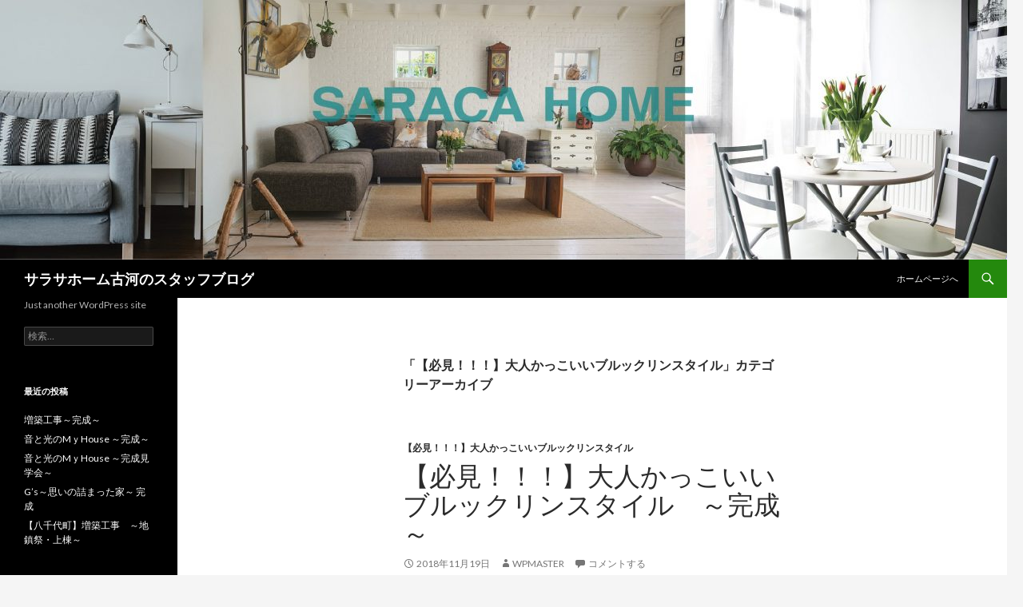

--- FILE ---
content_type: text/html; charset=UTF-8
request_url: https://sh-koga.com/blog/category/%E3%80%90%E5%BF%85%E8%A6%8B%EF%BC%81%EF%BC%81%EF%BC%81%E3%80%91%E5%A4%A7%E4%BA%BA%E3%81%8B%E3%81%A3%E3%81%93%E3%81%84%E3%81%84%E3%83%96%E3%83%AB%E3%83%83%E3%82%AF%E3%83%AA%E3%83%B3%E3%82%B9%E3%82%BF/
body_size: 82206
content:
<!DOCTYPE html>
<!--[if IE 7]>
<html class="ie ie7" lang="ja">
<![endif]-->
<!--[if IE 8]>
<html class="ie ie8" lang="ja">
<![endif]-->
<!--[if !(IE 7) & !(IE 8)]><!-->
<html lang="ja">
<!--<![endif]-->
<head>
	<meta charset="UTF-8">
	<meta name="viewport" content="width=device-width">
	<title>【必見！！！】大人かっこいいブルックリンスタイル | サラサホーム古河のスタッフブログ</title>
	<link rel="profile" href="http://gmpg.org/xfn/11">
	<link rel="pingback" href="https://sh-koga.com/blog/wp/xmlrpc.php">
	<!--[if lt IE 9]>
	<script src="https://sh-koga.com/blog/wp/wp-content/themes/twentyfourteen/js/html5.js"></script>
	<![endif]-->
	<meta name='robots' content='max-image-preview:large' />

<!-- All in One SEO Pack 2.5 by Michael Torbert of Semper Fi Web Design[288,338] -->
<meta name="robots" content="noindex,follow" />

<link rel="canonical" href="https://sh-koga.com/blog/category/%e3%80%90%e5%bf%85%e8%a6%8b%ef%bc%81%ef%bc%81%ef%bc%81%e3%80%91%e5%a4%a7%e4%ba%ba%e3%81%8b%e3%81%a3%e3%81%93%e3%81%84%e3%81%84%e3%83%96%e3%83%ab%e3%83%83%e3%82%af%e3%83%aa%e3%83%b3%e3%82%b9%e3%82%bf/" />
<!-- /all in one seo pack -->
<link rel='dns-prefetch' href='//fonts.googleapis.com' />
<link href='https://fonts.gstatic.com' crossorigin rel='preconnect' />
<link rel="alternate" type="application/rss+xml" title="サラサホーム古河のスタッフブログ &raquo; フィード" href="https://sh-koga.com/blog/feed/" />
<link rel="alternate" type="application/rss+xml" title="サラサホーム古河のスタッフブログ &raquo; コメントフィード" href="https://sh-koga.com/blog/comments/feed/" />
<link rel="alternate" type="application/rss+xml" title="サラサホーム古河のスタッフブログ &raquo; 【必見！！！】大人かっこいいブルックリンスタイル カテゴリーのフィード" href="https://sh-koga.com/blog/category/%e3%80%90%e5%bf%85%e8%a6%8b%ef%bc%81%ef%bc%81%ef%bc%81%e3%80%91%e5%a4%a7%e4%ba%ba%e3%81%8b%e3%81%a3%e3%81%93%e3%81%84%e3%81%84%e3%83%96%e3%83%ab%e3%83%83%e3%82%af%e3%83%aa%e3%83%b3%e3%82%b9%e3%82%bf/feed/" />
<script type="text/javascript">
window._wpemojiSettings = {"baseUrl":"https:\/\/s.w.org\/images\/core\/emoji\/14.0.0\/72x72\/","ext":".png","svgUrl":"https:\/\/s.w.org\/images\/core\/emoji\/14.0.0\/svg\/","svgExt":".svg","source":{"concatemoji":"https:\/\/sh-koga.com\/blog\/wp\/wp-includes\/js\/wp-emoji-release.min.js?ver=6.2.8"}};
/*! This file is auto-generated */
!function(e,a,t){var n,r,o,i=a.createElement("canvas"),p=i.getContext&&i.getContext("2d");function s(e,t){p.clearRect(0,0,i.width,i.height),p.fillText(e,0,0);e=i.toDataURL();return p.clearRect(0,0,i.width,i.height),p.fillText(t,0,0),e===i.toDataURL()}function c(e){var t=a.createElement("script");t.src=e,t.defer=t.type="text/javascript",a.getElementsByTagName("head")[0].appendChild(t)}for(o=Array("flag","emoji"),t.supports={everything:!0,everythingExceptFlag:!0},r=0;r<o.length;r++)t.supports[o[r]]=function(e){if(p&&p.fillText)switch(p.textBaseline="top",p.font="600 32px Arial",e){case"flag":return s("\ud83c\udff3\ufe0f\u200d\u26a7\ufe0f","\ud83c\udff3\ufe0f\u200b\u26a7\ufe0f")?!1:!s("\ud83c\uddfa\ud83c\uddf3","\ud83c\uddfa\u200b\ud83c\uddf3")&&!s("\ud83c\udff4\udb40\udc67\udb40\udc62\udb40\udc65\udb40\udc6e\udb40\udc67\udb40\udc7f","\ud83c\udff4\u200b\udb40\udc67\u200b\udb40\udc62\u200b\udb40\udc65\u200b\udb40\udc6e\u200b\udb40\udc67\u200b\udb40\udc7f");case"emoji":return!s("\ud83e\udef1\ud83c\udffb\u200d\ud83e\udef2\ud83c\udfff","\ud83e\udef1\ud83c\udffb\u200b\ud83e\udef2\ud83c\udfff")}return!1}(o[r]),t.supports.everything=t.supports.everything&&t.supports[o[r]],"flag"!==o[r]&&(t.supports.everythingExceptFlag=t.supports.everythingExceptFlag&&t.supports[o[r]]);t.supports.everythingExceptFlag=t.supports.everythingExceptFlag&&!t.supports.flag,t.DOMReady=!1,t.readyCallback=function(){t.DOMReady=!0},t.supports.everything||(n=function(){t.readyCallback()},a.addEventListener?(a.addEventListener("DOMContentLoaded",n,!1),e.addEventListener("load",n,!1)):(e.attachEvent("onload",n),a.attachEvent("onreadystatechange",function(){"complete"===a.readyState&&t.readyCallback()})),(e=t.source||{}).concatemoji?c(e.concatemoji):e.wpemoji&&e.twemoji&&(c(e.twemoji),c(e.wpemoji)))}(window,document,window._wpemojiSettings);
</script>
<style type="text/css">
img.wp-smiley,
img.emoji {
	display: inline !important;
	border: none !important;
	box-shadow: none !important;
	height: 1em !important;
	width: 1em !important;
	margin: 0 0.07em !important;
	vertical-align: -0.1em !important;
	background: none !important;
	padding: 0 !important;
}
</style>
	<link rel='stylesheet' id='wp-block-library-css' href='https://sh-koga.com/blog/wp/wp-includes/css/dist/block-library/style.min.css?ver=6.2.8' type='text/css' media='all' />
<link rel='stylesheet' id='classic-theme-styles-css' href='https://sh-koga.com/blog/wp/wp-includes/css/classic-themes.min.css?ver=6.2.8' type='text/css' media='all' />
<style id='global-styles-inline-css' type='text/css'>
body{--wp--preset--color--black: #000000;--wp--preset--color--cyan-bluish-gray: #abb8c3;--wp--preset--color--white: #ffffff;--wp--preset--color--pale-pink: #f78da7;--wp--preset--color--vivid-red: #cf2e2e;--wp--preset--color--luminous-vivid-orange: #ff6900;--wp--preset--color--luminous-vivid-amber: #fcb900;--wp--preset--color--light-green-cyan: #7bdcb5;--wp--preset--color--vivid-green-cyan: #00d084;--wp--preset--color--pale-cyan-blue: #8ed1fc;--wp--preset--color--vivid-cyan-blue: #0693e3;--wp--preset--color--vivid-purple: #9b51e0;--wp--preset--gradient--vivid-cyan-blue-to-vivid-purple: linear-gradient(135deg,rgba(6,147,227,1) 0%,rgb(155,81,224) 100%);--wp--preset--gradient--light-green-cyan-to-vivid-green-cyan: linear-gradient(135deg,rgb(122,220,180) 0%,rgb(0,208,130) 100%);--wp--preset--gradient--luminous-vivid-amber-to-luminous-vivid-orange: linear-gradient(135deg,rgba(252,185,0,1) 0%,rgba(255,105,0,1) 100%);--wp--preset--gradient--luminous-vivid-orange-to-vivid-red: linear-gradient(135deg,rgba(255,105,0,1) 0%,rgb(207,46,46) 100%);--wp--preset--gradient--very-light-gray-to-cyan-bluish-gray: linear-gradient(135deg,rgb(238,238,238) 0%,rgb(169,184,195) 100%);--wp--preset--gradient--cool-to-warm-spectrum: linear-gradient(135deg,rgb(74,234,220) 0%,rgb(151,120,209) 20%,rgb(207,42,186) 40%,rgb(238,44,130) 60%,rgb(251,105,98) 80%,rgb(254,248,76) 100%);--wp--preset--gradient--blush-light-purple: linear-gradient(135deg,rgb(255,206,236) 0%,rgb(152,150,240) 100%);--wp--preset--gradient--blush-bordeaux: linear-gradient(135deg,rgb(254,205,165) 0%,rgb(254,45,45) 50%,rgb(107,0,62) 100%);--wp--preset--gradient--luminous-dusk: linear-gradient(135deg,rgb(255,203,112) 0%,rgb(199,81,192) 50%,rgb(65,88,208) 100%);--wp--preset--gradient--pale-ocean: linear-gradient(135deg,rgb(255,245,203) 0%,rgb(182,227,212) 50%,rgb(51,167,181) 100%);--wp--preset--gradient--electric-grass: linear-gradient(135deg,rgb(202,248,128) 0%,rgb(113,206,126) 100%);--wp--preset--gradient--midnight: linear-gradient(135deg,rgb(2,3,129) 0%,rgb(40,116,252) 100%);--wp--preset--duotone--dark-grayscale: url('#wp-duotone-dark-grayscale');--wp--preset--duotone--grayscale: url('#wp-duotone-grayscale');--wp--preset--duotone--purple-yellow: url('#wp-duotone-purple-yellow');--wp--preset--duotone--blue-red: url('#wp-duotone-blue-red');--wp--preset--duotone--midnight: url('#wp-duotone-midnight');--wp--preset--duotone--magenta-yellow: url('#wp-duotone-magenta-yellow');--wp--preset--duotone--purple-green: url('#wp-duotone-purple-green');--wp--preset--duotone--blue-orange: url('#wp-duotone-blue-orange');--wp--preset--font-size--small: 13px;--wp--preset--font-size--medium: 20px;--wp--preset--font-size--large: 36px;--wp--preset--font-size--x-large: 42px;--wp--preset--spacing--20: 0.44rem;--wp--preset--spacing--30: 0.67rem;--wp--preset--spacing--40: 1rem;--wp--preset--spacing--50: 1.5rem;--wp--preset--spacing--60: 2.25rem;--wp--preset--spacing--70: 3.38rem;--wp--preset--spacing--80: 5.06rem;--wp--preset--shadow--natural: 6px 6px 9px rgba(0, 0, 0, 0.2);--wp--preset--shadow--deep: 12px 12px 50px rgba(0, 0, 0, 0.4);--wp--preset--shadow--sharp: 6px 6px 0px rgba(0, 0, 0, 0.2);--wp--preset--shadow--outlined: 6px 6px 0px -3px rgba(255, 255, 255, 1), 6px 6px rgba(0, 0, 0, 1);--wp--preset--shadow--crisp: 6px 6px 0px rgba(0, 0, 0, 1);}:where(.is-layout-flex){gap: 0.5em;}body .is-layout-flow > .alignleft{float: left;margin-inline-start: 0;margin-inline-end: 2em;}body .is-layout-flow > .alignright{float: right;margin-inline-start: 2em;margin-inline-end: 0;}body .is-layout-flow > .aligncenter{margin-left: auto !important;margin-right: auto !important;}body .is-layout-constrained > .alignleft{float: left;margin-inline-start: 0;margin-inline-end: 2em;}body .is-layout-constrained > .alignright{float: right;margin-inline-start: 2em;margin-inline-end: 0;}body .is-layout-constrained > .aligncenter{margin-left: auto !important;margin-right: auto !important;}body .is-layout-constrained > :where(:not(.alignleft):not(.alignright):not(.alignfull)){max-width: var(--wp--style--global--content-size);margin-left: auto !important;margin-right: auto !important;}body .is-layout-constrained > .alignwide{max-width: var(--wp--style--global--wide-size);}body .is-layout-flex{display: flex;}body .is-layout-flex{flex-wrap: wrap;align-items: center;}body .is-layout-flex > *{margin: 0;}:where(.wp-block-columns.is-layout-flex){gap: 2em;}.has-black-color{color: var(--wp--preset--color--black) !important;}.has-cyan-bluish-gray-color{color: var(--wp--preset--color--cyan-bluish-gray) !important;}.has-white-color{color: var(--wp--preset--color--white) !important;}.has-pale-pink-color{color: var(--wp--preset--color--pale-pink) !important;}.has-vivid-red-color{color: var(--wp--preset--color--vivid-red) !important;}.has-luminous-vivid-orange-color{color: var(--wp--preset--color--luminous-vivid-orange) !important;}.has-luminous-vivid-amber-color{color: var(--wp--preset--color--luminous-vivid-amber) !important;}.has-light-green-cyan-color{color: var(--wp--preset--color--light-green-cyan) !important;}.has-vivid-green-cyan-color{color: var(--wp--preset--color--vivid-green-cyan) !important;}.has-pale-cyan-blue-color{color: var(--wp--preset--color--pale-cyan-blue) !important;}.has-vivid-cyan-blue-color{color: var(--wp--preset--color--vivid-cyan-blue) !important;}.has-vivid-purple-color{color: var(--wp--preset--color--vivid-purple) !important;}.has-black-background-color{background-color: var(--wp--preset--color--black) !important;}.has-cyan-bluish-gray-background-color{background-color: var(--wp--preset--color--cyan-bluish-gray) !important;}.has-white-background-color{background-color: var(--wp--preset--color--white) !important;}.has-pale-pink-background-color{background-color: var(--wp--preset--color--pale-pink) !important;}.has-vivid-red-background-color{background-color: var(--wp--preset--color--vivid-red) !important;}.has-luminous-vivid-orange-background-color{background-color: var(--wp--preset--color--luminous-vivid-orange) !important;}.has-luminous-vivid-amber-background-color{background-color: var(--wp--preset--color--luminous-vivid-amber) !important;}.has-light-green-cyan-background-color{background-color: var(--wp--preset--color--light-green-cyan) !important;}.has-vivid-green-cyan-background-color{background-color: var(--wp--preset--color--vivid-green-cyan) !important;}.has-pale-cyan-blue-background-color{background-color: var(--wp--preset--color--pale-cyan-blue) !important;}.has-vivid-cyan-blue-background-color{background-color: var(--wp--preset--color--vivid-cyan-blue) !important;}.has-vivid-purple-background-color{background-color: var(--wp--preset--color--vivid-purple) !important;}.has-black-border-color{border-color: var(--wp--preset--color--black) !important;}.has-cyan-bluish-gray-border-color{border-color: var(--wp--preset--color--cyan-bluish-gray) !important;}.has-white-border-color{border-color: var(--wp--preset--color--white) !important;}.has-pale-pink-border-color{border-color: var(--wp--preset--color--pale-pink) !important;}.has-vivid-red-border-color{border-color: var(--wp--preset--color--vivid-red) !important;}.has-luminous-vivid-orange-border-color{border-color: var(--wp--preset--color--luminous-vivid-orange) !important;}.has-luminous-vivid-amber-border-color{border-color: var(--wp--preset--color--luminous-vivid-amber) !important;}.has-light-green-cyan-border-color{border-color: var(--wp--preset--color--light-green-cyan) !important;}.has-vivid-green-cyan-border-color{border-color: var(--wp--preset--color--vivid-green-cyan) !important;}.has-pale-cyan-blue-border-color{border-color: var(--wp--preset--color--pale-cyan-blue) !important;}.has-vivid-cyan-blue-border-color{border-color: var(--wp--preset--color--vivid-cyan-blue) !important;}.has-vivid-purple-border-color{border-color: var(--wp--preset--color--vivid-purple) !important;}.has-vivid-cyan-blue-to-vivid-purple-gradient-background{background: var(--wp--preset--gradient--vivid-cyan-blue-to-vivid-purple) !important;}.has-light-green-cyan-to-vivid-green-cyan-gradient-background{background: var(--wp--preset--gradient--light-green-cyan-to-vivid-green-cyan) !important;}.has-luminous-vivid-amber-to-luminous-vivid-orange-gradient-background{background: var(--wp--preset--gradient--luminous-vivid-amber-to-luminous-vivid-orange) !important;}.has-luminous-vivid-orange-to-vivid-red-gradient-background{background: var(--wp--preset--gradient--luminous-vivid-orange-to-vivid-red) !important;}.has-very-light-gray-to-cyan-bluish-gray-gradient-background{background: var(--wp--preset--gradient--very-light-gray-to-cyan-bluish-gray) !important;}.has-cool-to-warm-spectrum-gradient-background{background: var(--wp--preset--gradient--cool-to-warm-spectrum) !important;}.has-blush-light-purple-gradient-background{background: var(--wp--preset--gradient--blush-light-purple) !important;}.has-blush-bordeaux-gradient-background{background: var(--wp--preset--gradient--blush-bordeaux) !important;}.has-luminous-dusk-gradient-background{background: var(--wp--preset--gradient--luminous-dusk) !important;}.has-pale-ocean-gradient-background{background: var(--wp--preset--gradient--pale-ocean) !important;}.has-electric-grass-gradient-background{background: var(--wp--preset--gradient--electric-grass) !important;}.has-midnight-gradient-background{background: var(--wp--preset--gradient--midnight) !important;}.has-small-font-size{font-size: var(--wp--preset--font-size--small) !important;}.has-medium-font-size{font-size: var(--wp--preset--font-size--medium) !important;}.has-large-font-size{font-size: var(--wp--preset--font-size--large) !important;}.has-x-large-font-size{font-size: var(--wp--preset--font-size--x-large) !important;}
.wp-block-navigation a:where(:not(.wp-element-button)){color: inherit;}
:where(.wp-block-columns.is-layout-flex){gap: 2em;}
.wp-block-pullquote{font-size: 1.5em;line-height: 1.6;}
</style>
<link rel='stylesheet' id='twentyfourteen-lato-css' href='https://fonts.googleapis.com/css?family=Lato%3A300%2C400%2C700%2C900%2C300italic%2C400italic%2C700italic&#038;subset=latin%2Clatin-ext' type='text/css' media='all' />
<link rel='stylesheet' id='genericons-css' href='https://sh-koga.com/blog/wp/wp-content/plugins/jetpack/_inc/genericons/genericons/genericons.css?ver=3.1' type='text/css' media='all' />
<link rel='stylesheet' id='twentyfourteen-style-css' href='https://sh-koga.com/blog/wp/wp-content/themes/twentyfourteen/style.css?ver=6.2.8' type='text/css' media='all' />
<!--[if lt IE 9]>
<link rel='stylesheet' id='twentyfourteen-ie-css' href='https://sh-koga.com/blog/wp/wp-content/themes/twentyfourteen/css/ie.css?ver=20131205' type='text/css' media='all' />
<![endif]-->
<script type='text/javascript' src='https://sh-koga.com/blog/wp/wp-includes/js/jquery/jquery.min.js?ver=3.6.4' id='jquery-core-js'></script>
<script type='text/javascript' src='https://sh-koga.com/blog/wp/wp-includes/js/jquery/jquery-migrate.min.js?ver=3.4.0' id='jquery-migrate-js'></script>
<link rel="https://api.w.org/" href="https://sh-koga.com/blog/wp-json/" /><link rel="alternate" type="application/json" href="https://sh-koga.com/blog/wp-json/wp/v2/categories/37" /><link rel="EditURI" type="application/rsd+xml" title="RSD" href="https://sh-koga.com/blog/wp/xmlrpc.php?rsd" />
<link rel="wlwmanifest" type="application/wlwmanifest+xml" href="https://sh-koga.com/blog/wp/wp-includes/wlwmanifest.xml" />
<meta name="generator" content="WordPress 6.2.8" />
<style type="text/css">.recentcomments a{display:inline !important;padding:0 !important;margin:0 !important;}</style></head>

<body class="archive category category-37 group-blog header-image list-view full-width">
<div id="page" class="hfeed site">
		<div id="site-header">
		<a href="https://sh-koga.com/blog/" rel="home">
			<img src="https://sh-koga.com/blog/wp/wp-content/uploads/2018/04/cropped-SH-cover.jpg" width="1260" height="325" alt="サラサホーム古河のスタッフブログ">
		</a>
	</div>
	
	<header id="masthead" class="site-header" role="banner">
		<div class="header-main">
			<h1 class="site-title"><a href="https://sh-koga.com/blog/" rel="home">サラサホーム古河のスタッフブログ</a></h1>

			<div class="search-toggle">
				<a href="#search-container" class="screen-reader-text" aria-expanded="false" aria-controls="search-container">検索</a>
			</div>

			<nav id="primary-navigation" class="site-navigation primary-navigation" role="navigation">
				<button class="menu-toggle">メインメニュー</button>
				<a class="screen-reader-text skip-link" href="#content">コンテンツへスキップ</a>
				<div class="menu-%e3%83%a1%e3%83%8b%e3%83%a5%e3%83%bc-container"><ul id="primary-menu" class="nav-menu"><li id="menu-item-71" class="menu-item menu-item-type-custom menu-item-object-custom menu-item-71"><a href="https://sh-koga.com">ホームページへ</a></li>
</ul></div>			</nav>
		</div>

		<div id="search-container" class="search-box-wrapper hide">
			<div class="search-box">
				<form role="search" method="get" class="search-form" action="https://sh-koga.com/blog/">
				<label>
					<span class="screen-reader-text">検索:</span>
					<input type="search" class="search-field" placeholder="検索&hellip;" value="" name="s" />
				</label>
				<input type="submit" class="search-submit" value="検索" />
			</form>			</div>
		</div>
	</header><!-- #masthead -->

	<div id="main" class="site-main">

	<section id="primary" class="content-area">
		<div id="content" class="site-content" role="main">

			
			<header class="archive-header">
				<h1 class="archive-title">「【必見！！！】大人かっこいいブルックリンスタイル」カテゴリーアーカイブ</h1>

							</header><!-- .archive-header -->

			
<article id="post-528" class="post-528 post type-post status-publish format-standard hentry category-37 tag-24">
	
	<header class="entry-header">
				<div class="entry-meta">
			<span class="cat-links"><a href="https://sh-koga.com/blog/category/%e3%80%90%e5%bf%85%e8%a6%8b%ef%bc%81%ef%bc%81%ef%bc%81%e3%80%91%e5%a4%a7%e4%ba%ba%e3%81%8b%e3%81%a3%e3%81%93%e3%81%84%e3%81%84%e3%83%96%e3%83%ab%e3%83%83%e3%82%af%e3%83%aa%e3%83%b3%e3%82%b9%e3%82%bf/" rel="category tag">【必見！！！】大人かっこいいブルックリンスタイル</a></span>
		</div>
		<h1 class="entry-title"><a href="https://sh-koga.com/blog/2018/11/19/%e3%80%90%e5%bf%85%e8%a6%8b%ef%bc%81%ef%bc%81%ef%bc%81%e3%80%91%e5%a4%a7%e4%ba%ba%e3%81%8b%e3%81%a3%e3%81%93%e3%81%84%e3%81%84%e3%83%96%e3%83%ab%e3%83%83%e3%82%af%e3%83%aa%e3%83%b3%e3%82%b9%e3%82%bf-4/" rel="bookmark">【必見！！！】大人かっこいいブルックリンスタイル　～完成～</a></h1>
		<div class="entry-meta">
			<span class="entry-date"><a href="https://sh-koga.com/blog/2018/11/19/%e3%80%90%e5%bf%85%e8%a6%8b%ef%bc%81%ef%bc%81%ef%bc%81%e3%80%91%e5%a4%a7%e4%ba%ba%e3%81%8b%e3%81%a3%e3%81%93%e3%81%84%e3%81%84%e3%83%96%e3%83%ab%e3%83%83%e3%82%af%e3%83%aa%e3%83%b3%e3%82%b9%e3%82%bf-4/" rel="bookmark"><time class="entry-date" datetime="2018-11-19T17:29:42+09:00">2018年11月19日</time></a></span> <span class="byline"><span class="author vcard"><a class="url fn n" href="https://sh-koga.com/blog/author/wpmaster/" rel="author">wpmaster</a></span></span>			<span class="comments-link"><a href="https://sh-koga.com/blog/2018/11/19/%e3%80%90%e5%bf%85%e8%a6%8b%ef%bc%81%ef%bc%81%ef%bc%81%e3%80%91%e5%a4%a7%e4%ba%ba%e3%81%8b%e3%81%a3%e3%81%93%e3%81%84%e3%81%84%e3%83%96%e3%83%ab%e3%83%83%e3%82%af%e3%83%aa%e3%83%b3%e3%82%b9%e3%82%bf-4/#respond">コメントする</a></span>
					</div><!-- .entry-meta -->
	</header><!-- .entry-header -->

		<div class="entry-content">
		<p>こんにちはサラサホーム古河です<img decoding="async" style="margin-left: 3px; margin-right: 3px; vertical-align: middle;" src="https://sh-koga.com/blog/wp/wp-content/plugins/typepad-emoji-for-tinymce/icons/11/apple.gif" width="16" height="16" /></p>
<p><strong>【必見！！！】大人かっこいいブルックリンスタイル完成です<img decoding="async" loading="lazy" style="margin-left: 3px; margin-right: 3px; vertical-align: middle;" src="https://sh-koga.com/blog/wp/wp-content/plugins/typepad-emoji-for-tinymce/icons/10/sign03.gif" width="16" height="16" />　　　</strong>　　　　　　　　　　先日、無事工事が終わり、完成見学会はたくさんの方にご来場頂きました。ご来場くださった皆様、見学会にご協力くださったお施主様、本当にありがとうございました<img decoding="async" loading="lazy" style="margin-left: 3px; margin-right: 3px; vertical-align: middle;" src="https://sh-koga.com/blog/wp/wp-content/plugins/typepad-emoji-for-tinymce/icons/07/happy01.gif" width="16" height="16" /></p>
<p>今日は完成後の住宅内を細かくご紹介していきたいと思います<img decoding="async" loading="lazy" style="margin-left: 3px; margin-right: 3px; vertical-align: middle;" src="https://sh-koga.com/blog/wp/wp-content/plugins/typepad-emoji-for-tinymce/icons/11/chick.gif" width="16" height="16" /></p>
<p><img decoding="async" loading="lazy" class="wp-image-538 aligncenter" src="https://sh-koga.com/blog/wp/wp-content/uploads/2018/11/外観1-300x225.jpg" alt="" width="388" height="291" srcset="https://sh-koga.com/blog/wp/wp-content/uploads/2018/11/外観1-300x225.jpg 300w, https://sh-koga.com/blog/wp/wp-content/uploads/2018/11/外観1.jpg 500w" sizes="(max-width: 388px) 100vw, 388px" /><img decoding="async" loading="lazy" class="wp-image-539 aligncenter" src="https://sh-koga.com/blog/wp/wp-content/uploads/2018/11/外観2-300x225.jpg" alt="" width="387" height="290" srcset="https://sh-koga.com/blog/wp/wp-content/uploads/2018/11/外観2-300x225.jpg 300w, https://sh-koga.com/blog/wp/wp-content/uploads/2018/11/外観2.jpg 500w" sizes="(max-width: 387px) 100vw, 387px" /></p>
<p>外観はボックス型で外壁はガルバリウムを使用しています。　　　　　　　　　　　　　　　　　　　　　　　ガルバリウムは錆に強く汚れも落ちやすい素材なので人気の材種です<img decoding="async" loading="lazy" style="margin-left: 3px; margin-right: 3px; vertical-align: middle;" src="https://sh-koga.com/blog/wp/wp-content/plugins/typepad-emoji-for-tinymce/icons/07/smile.gif" width="16" height="16" />夜の照明もとてもきれいでした<img decoding="async" loading="lazy" style="margin-left: 3px; margin-right: 3px; vertical-align: middle;" src="https://sh-koga.com/blog/wp/wp-content/plugins/typepad-emoji-for-tinymce/icons/09/shine.gif" width="16" height="16" /></p>
<p><img decoding="async" loading="lazy" class="wp-image-546 aligncenter" src="https://sh-koga.com/blog/wp/wp-content/uploads/2018/11/リビング6-300x225.jpg" alt="" width="387" height="291" srcset="https://sh-koga.com/blog/wp/wp-content/uploads/2018/11/リビング6-300x225.jpg 300w, https://sh-koga.com/blog/wp/wp-content/uploads/2018/11/リビング6.jpg 500w" sizes="(max-width: 387px) 100vw, 387px" /><img decoding="async" loading="lazy" class="wp-image-542 aligncenter" src="https://sh-koga.com/blog/wp/wp-content/uploads/2018/11/リビング2-300x225.jpg" alt="" width="384" height="288" srcset="https://sh-koga.com/blog/wp/wp-content/uploads/2018/11/リビング2-300x225.jpg 300w, https://sh-koga.com/blog/wp/wp-content/uploads/2018/11/リビング2.jpg 500w" sizes="(max-width: 384px) 100vw, 384px" /></p>
<p>こちらがリビングです。床は無垢のロシアンパインを使用し自然塗料で塗装してあります。天井は木材に見えますが実は木目のあるクロスをつかっています<img decoding="async" loading="lazy" style="margin-left: 3px; margin-right: 3px; vertical-align: middle;" src="https://sh-koga.com/blog/wp/wp-content/plugins/typepad-emoji-for-tinymce/icons/04/eye.gif" width="16" height="16" /></p>
<p><img decoding="async" loading="lazy" class="wp-image-547 aligncenter" src="https://sh-koga.com/blog/wp/wp-content/uploads/2018/11/机-300x225.jpg" alt="" width="386" height="290" srcset="https://sh-koga.com/blog/wp/wp-content/uploads/2018/11/机-300x225.jpg 300w, https://sh-koga.com/blog/wp/wp-content/uploads/2018/11/机.jpg 500w" sizes="(max-width: 386px) 100vw, 386px" /></p>
<p>こちらは勉強机としてもテレビ台としても使えるのでお子様の成長や用途に合わせて模様替えできるようになっています<img decoding="async" loading="lazy" style="margin-left: 3px; margin-right: 3px; vertical-align: middle;" src="https://sh-koga.com/blog/wp/wp-content/plugins/typepad-emoji-for-tinymce/icons/09/note.gif" width="16" height="16" /></p>
<p><img decoding="async" loading="lazy" class="wp-image-560 aligncenter" src="https://sh-koga.com/blog/wp/wp-content/uploads/2018/11/PB110454-300x225.jpg" alt="" width="396" height="297" srcset="https://sh-koga.com/blog/wp/wp-content/uploads/2018/11/PB110454-300x225.jpg 300w, https://sh-koga.com/blog/wp/wp-content/uploads/2018/11/PB110454.jpg 500w" sizes="(max-width: 396px) 100vw, 396px" /><img decoding="async" loading="lazy" class="alignnone wp-image-549" src="https://sh-koga.com/blog/wp/wp-content/uploads/2018/11/キッチン収納-225x300.jpg" alt="" width="218" height="291" srcset="https://sh-koga.com/blog/wp/wp-content/uploads/2018/11/キッチン収納-225x300.jpg 225w, https://sh-koga.com/blog/wp/wp-content/uploads/2018/11/キッチン収納.jpg 500w" sizes="(max-width: 218px) 100vw, 218px" /><img decoding="async" loading="lazy" class="alignnone wp-image-559" src="https://sh-koga.com/blog/wp/wp-content/uploads/2018/11/パントリー-1-225x300.jpg" alt="" width="218" height="290" srcset="https://sh-koga.com/blog/wp/wp-content/uploads/2018/11/パントリー-1-225x300.jpg 225w, https://sh-koga.com/blog/wp/wp-content/uploads/2018/11/パントリー-1.jpg 500w" sizes="(max-width: 218px) 100vw, 218px" /></p>
<p>キッチンは造作がいっぱいです！！食器収納棚や高さ調節できるパントリー、ちょっとしたメモに便利な黒板ボード<img decoding="async" loading="lazy" style="margin-left: 3px; margin-right: 3px; vertical-align: middle;" src="https://sh-koga.com/blog/wp/wp-content/plugins/typepad-emoji-for-tinymce/icons/09/pencil.gif" width="16" height="16" />家事は使いやすさが重要ですよね<img decoding="async" loading="lazy" style="margin-left: 3px; margin-right: 3px; vertical-align: middle;" src="https://sh-koga.com/blog/wp/wp-content/plugins/typepad-emoji-for-tinymce/icons/07/happy02.gif" width="16" height="16" />　　　　　　　　　　　　　　　<img decoding="async" loading="lazy" class="alignnone wp-image-553" src="https://sh-koga.com/blog/wp/wp-content/uploads/2018/11/洗面台-225x300.jpg" alt="" width="208" height="278" srcset="https://sh-koga.com/blog/wp/wp-content/uploads/2018/11/洗面台-225x300.jpg 225w, https://sh-koga.com/blog/wp/wp-content/uploads/2018/11/洗面台.jpg 500w" sizes="(max-width: 208px) 100vw, 208px" /><img decoding="async" loading="lazy" class="wp-image-554 alignright" style="outline: #72777c solid 1px; height: 178px; text-align: left; color: #2b2b2b; text-transform: none; text-indent: 0px; letter-spacing: normal; font-family: Lato,sans-serif; font-size: 16px; font-style: normal; font-variant: normal; font-weight: 400; text-decoration: none; word-spacing: 0px; vertical-align: middle; white-space: normal; max-width: 474px; orphans: 2; -webkit-text-stroke-width: 0px; background-color: transparent;" src="https://sh-koga.com/blog/wp/wp-content/uploads/2018/11/洗面台2-300x225.jpg" alt="" width="237" height="178" srcset="https://sh-koga.com/blog/wp/wp-content/uploads/2018/11/洗面台2-300x225.jpg 300w, https://sh-koga.com/blog/wp/wp-content/uploads/2018/11/洗面台2.jpg 500w" sizes="(max-width: 237px) 100vw, 237px" /></p>
<p><img decoding="async" loading="lazy" class="alignnone wp-image-552" src="https://sh-koga.com/blog/wp/wp-content/uploads/2018/11/トイレ2-300x225.jpg" alt="" width="238" height="179" srcset="https://sh-koga.com/blog/wp/wp-content/uploads/2018/11/トイレ2-300x225.jpg 300w, https://sh-koga.com/blog/wp/wp-content/uploads/2018/11/トイレ2.jpg 500w" sizes="(max-width: 238px) 100vw, 238px" /><img decoding="async" loading="lazy" class="wp-image-551 alignright" src="https://sh-koga.com/blog/wp/wp-content/uploads/2018/11/トイレ-225x300.jpg" alt="" width="209" height="279" srcset="https://sh-koga.com/blog/wp/wp-content/uploads/2018/11/トイレ-225x300.jpg 225w, https://sh-koga.com/blog/wp/wp-content/uploads/2018/11/トイレ.jpg 500w" sizes="(max-width: 209px) 100vw, 209px" /></p>
<p>他にも洗面台やトイレの棚、手洗いなども造作で自分だけの使用になっています<img decoding="async" loading="lazy" style="margin-left: 3px; margin-right: 3px; vertical-align: middle;" src="https://sh-koga.com/blog/wp/wp-content/plugins/typepad-emoji-for-tinymce/icons/04/scissors.gif" width="16" height="16" /></p>
<p>&nbsp;</p>
<p>お施主様、住宅完成おめでとうございます<img decoding="async" loading="lazy" style="margin-left: 3px; margin-right: 3px; vertical-align: middle;" src="https://sh-koga.com/blog/wp/wp-content/plugins/typepad-emoji-for-tinymce/icons/10/sign01.gif" width="16" height="16" />　　　　　　　　　　　　打ち合わせではたくさんお世話になりました<img decoding="async" loading="lazy" style="margin-left: 3px; margin-right: 3px; vertical-align: middle;" src="https://sh-koga.com/blog/wp/wp-content/plugins/typepad-emoji-for-tinymce/icons/02/house.gif" width="16" height="16" />そして素敵なプレゼントもありがとうございます<img decoding="async" loading="lazy" style="margin-left: 3px; margin-right: 3px; vertical-align: middle;" src="https://sh-koga.com/blog/wp/wp-content/plugins/typepad-emoji-for-tinymce/icons/06/heart02.gif" width="16" height="16" /></p>
<p>またいつでも事務所に遊びに来てくださいね<img decoding="async" loading="lazy" style="margin-left: 3px; margin-right: 3px; vertical-align: middle;" src="https://sh-koga.com/blog/wp/wp-content/plugins/typepad-emoji-for-tinymce/icons/07/happy02.gif" width="16" height="16" /></p>
<p><img decoding="async" loading="lazy" class="wp-image-564 aligncenter" src="https://sh-koga.com/blog/wp/wp-content/uploads/2018/11/PB190517-300x225.jpg" alt="" width="358" height="269" srcset="https://sh-koga.com/blog/wp/wp-content/uploads/2018/11/PB190517-300x225.jpg 300w, https://sh-koga.com/blog/wp/wp-content/uploads/2018/11/PB190517.jpg 500w" sizes="(max-width: 358px) 100vw, 358px" /><img decoding="async" loading="lazy" class="wp-image-563 aligncenter" style="outline: #72777c solid 1px; height: 276px; text-align: left; color: #2b2b2b; text-transform: none; text-indent: 0px; letter-spacing: normal; font-family: Lato,sans-serif; font-size: 16px; font-style: normal; font-variant: normal; font-weight: 400; text-decoration: none; word-spacing: 0px; vertical-align: middle; white-space: normal; max-width: 474px; orphans: 2; -webkit-text-stroke-width: 0px; background-color: transparent;" src="https://sh-koga.com/blog/wp/wp-content/uploads/2018/11/PB110375-300x225.jpg" alt="" width="367" height="169" /></p>
<p>&nbsp;</p>
<p>&nbsp;</p>
<p>&nbsp;</p>
<p>&nbsp;</p>
	</div><!-- .entry-content -->
	
	<footer class="entry-meta"><span class="tag-links"><a href="https://sh-koga.com/blog/tag/%e5%8f%a4%e6%b2%b3%e4%b8%80%e6%88%b8%e5%bb%ba%e3%81%a6%ef%bc%8c%e5%8f%a4%e6%b2%b3%e3%83%9e%e3%82%a4%e3%83%9b%e3%83%bc%e3%83%a0%ef%bc%8c%e5%8f%a4%e6%b2%b3%e5%b7%a5%e5%8b%99%e5%ba%97%ef%bc%8c%e5%8f%a4/" rel="tag">古河一戸建て，古河マイホーム，古河工務店，オリジナル住宅，古河カッコイイ家</a></span></footer></article><!-- #post-## -->

<article id="post-481" class="post-481 post type-post status-publish format-standard hentry category-37 tag-39">
	
	<header class="entry-header">
				<div class="entry-meta">
			<span class="cat-links"><a href="https://sh-koga.com/blog/category/%e3%80%90%e5%bf%85%e8%a6%8b%ef%bc%81%ef%bc%81%ef%bc%81%e3%80%91%e5%a4%a7%e4%ba%ba%e3%81%8b%e3%81%a3%e3%81%93%e3%81%84%e3%81%84%e3%83%96%e3%83%ab%e3%83%83%e3%82%af%e3%83%aa%e3%83%b3%e3%82%b9%e3%82%bf/" rel="category tag">【必見！！！】大人かっこいいブルックリンスタイル</a></span>
		</div>
		<h1 class="entry-title"><a href="https://sh-koga.com/blog/2018/10/16/%e3%80%90%e5%bf%85%e8%a6%8b%ef%bc%81%ef%bc%81%ef%bc%81%e3%80%91%e5%a4%a7%e4%ba%ba%e3%81%8b%e3%81%a3%e3%81%93%e3%81%84%e3%81%84%e3%83%96%e3%83%ab%e3%83%83%e3%82%af%e3%83%aa%e3%83%b3%e3%82%b9%e3%82%bf-3/" rel="bookmark">【必見！！！】大人かっこいいブルックリンスタイル～完成見学会～</a></h1>
		<div class="entry-meta">
			<span class="entry-date"><a href="https://sh-koga.com/blog/2018/10/16/%e3%80%90%e5%bf%85%e8%a6%8b%ef%bc%81%ef%bc%81%ef%bc%81%e3%80%91%e5%a4%a7%e4%ba%ba%e3%81%8b%e3%81%a3%e3%81%93%e3%81%84%e3%81%84%e3%83%96%e3%83%ab%e3%83%83%e3%82%af%e3%83%aa%e3%83%b3%e3%82%b9%e3%82%bf-3/" rel="bookmark"><time class="entry-date" datetime="2018-10-16T10:58:50+09:00">2018年10月16日</time></a></span> <span class="byline"><span class="author vcard"><a class="url fn n" href="https://sh-koga.com/blog/author/wpmaster/" rel="author">wpmaster</a></span></span>			<span class="comments-link"><a href="https://sh-koga.com/blog/2018/10/16/%e3%80%90%e5%bf%85%e8%a6%8b%ef%bc%81%ef%bc%81%ef%bc%81%e3%80%91%e5%a4%a7%e4%ba%ba%e3%81%8b%e3%81%a3%e3%81%93%e3%81%84%e3%81%84%e3%83%96%e3%83%ab%e3%83%83%e3%82%af%e3%83%aa%e3%83%b3%e3%82%b9%e3%82%bf-3/#respond">コメントする</a></span>
					</div><!-- .entry-meta -->
	</header><!-- .entry-header -->

		<div class="entry-content">
		<p>こんにちはサラサホーム古河です<img decoding="async" loading="lazy" style="margin-left: 3px; margin-right: 3px; vertical-align: middle;" src="https://sh-koga.com/blog/wp/wp-content/plugins/typepad-emoji-for-tinymce/icons/11/maple.gif" width="16" height="16" /></p>
<p>もう秋ですね！！この時期は食がとっても進みますよね<img decoding="async" loading="lazy" style="margin-left: 3px; margin-right: 3px; vertical-align: middle;" src="https://sh-koga.com/blog/wp/wp-content/plugins/typepad-emoji-for-tinymce/icons/10/sign02.gif" width="16" height="16" />そんな中、古河事務所ではフィットネスジムに通い始め人が約3名、頑張って通っているようです<img decoding="async" loading="lazy" style="margin-left: 3px; margin-right: 3px; vertical-align: middle;" src="https://sh-koga.com/blog/wp/wp-content/plugins/typepad-emoji-for-tinymce/icons/09/shine.gif" width="16" height="16" />ちなみに私は<img decoding="async" loading="lazy" style="margin-left: 3px; margin-right: 3px; vertical-align: middle;" src="https://sh-koga.com/blog/wp/wp-content/plugins/typepad-emoji-for-tinymce/icons/02/house.gif" width="16" height="16" />でストレッチだけで筋肉痛になりました(笑)　　　　　　　　　　　　　　　　　　　　　さて、秋は気候も安定していて見学会日和です！！そこで近日公開、見学会のお知らせです<img decoding="async" loading="lazy" style="margin-left: 3px; margin-right: 3px; vertical-align: middle;" src="https://sh-koga.com/blog/wp/wp-content/plugins/typepad-emoji-for-tinymce/icons/07/happy02.gif" width="16" height="16" /></p>
<p><strong>【必見！！！】大人かっこいいブルックリンスタイル</strong></p>
<p><img decoding="async" loading="lazy" class="alignnone wp-image-484" src="https://sh-koga.com/blog/wp/wp-content/uploads/2018/10/1-300x225.jpg" alt="" width="340" height="255" srcset="https://sh-koga.com/blog/wp/wp-content/uploads/2018/10/1-300x225.jpg 300w, https://sh-koga.com/blog/wp/wp-content/uploads/2018/10/1.jpg 500w" sizes="(max-width: 340px) 100vw, 340px" /></p>
<p>外観はホワイトを多く使用していますが、内装はブラウンで大人っぽい仕様になっています<img decoding="async" loading="lazy" style="margin-left: 3px; margin-right: 3px; vertical-align: middle;" src="https://sh-koga.com/blog/wp/wp-content/plugins/typepad-emoji-for-tinymce/icons/07/happy02.gif" width="16" height="16" /></p>
<p>【日程】　　　　　　　　　　　　　　　　　　　　　　　　　　　　　　　　　　　　予約制：水曜日を除く、10/27～11/9　10時～17時</p>
<p>予約不要：11/10、11/11　10時～17時(直接ご来場下さいませ)</p>
<p>その他の日時でのご希望がございましたらご相談受け付けております<img decoding="async" loading="lazy" style="margin-left: 3px; margin-right: 3px; vertical-align: middle;" src="https://sh-koga.com/blog/wp/wp-content/plugins/typepad-emoji-for-tinymce/icons/06/heart04.gif" width="16" height="16" /></p>
<p>皆さんお気軽にいらしてくださいね<img decoding="async" loading="lazy" style="margin-left: 3px; margin-right: 3px; vertical-align: middle;" src="https://sh-koga.com/blog/wp/wp-content/plugins/typepad-emoji-for-tinymce/icons/09/note.gif" width="16" height="16" /></p>
	</div><!-- .entry-content -->
	
	<footer class="entry-meta"><span class="tag-links"><a href="https://sh-koga.com/blog/tag/%e5%8f%a4%e6%b2%b3%e6%96%b0%e7%af%89%ef%bc%8c%e5%8f%a4%e6%b2%b3%e4%bd%8f%e5%ae%85%ef%bc%8c%e5%8f%a4%e6%b2%b3%e3%83%95%e3%83%ac%e3%83%b3%e3%83%81%ef%bc%8c%e5%8f%a4%e6%b2%b3%e3%82%ab%e3%83%83%e3%82%b3/" rel="tag">古河新築，古河住宅，古河フレンチ，古河カッコイイ，古河工務店，古河こだわり，古河家造り</a></span></footer></article><!-- #post-## -->

<article id="post-462" class="post-462 post type-post status-publish format-standard hentry category-37 tag-39">
	
	<header class="entry-header">
				<div class="entry-meta">
			<span class="cat-links"><a href="https://sh-koga.com/blog/category/%e3%80%90%e5%bf%85%e8%a6%8b%ef%bc%81%ef%bc%81%ef%bc%81%e3%80%91%e5%a4%a7%e4%ba%ba%e3%81%8b%e3%81%a3%e3%81%93%e3%81%84%e3%81%84%e3%83%96%e3%83%ab%e3%83%83%e3%82%af%e3%83%aa%e3%83%b3%e3%82%b9%e3%82%bf/" rel="category tag">【必見！！！】大人かっこいいブルックリンスタイル</a></span>
		</div>
		<h1 class="entry-title"><a href="https://sh-koga.com/blog/2018/09/30/%e3%80%90%e5%bf%85%e8%a6%8b%ef%bc%81%ef%bc%81%ef%bc%81%e3%80%91%e5%a4%a7%e4%ba%ba%e3%81%8b%e3%81%a3%e3%81%93%e3%81%84%e3%81%84%e3%83%96%e3%83%ab%e3%83%83%e3%82%af%e3%83%aa%e3%83%b3%e3%82%b9%e3%82%bf-2/" rel="bookmark">【必見！！！】大人かっこいいブルックリンスタイル～施工途中～</a></h1>
		<div class="entry-meta">
			<span class="entry-date"><a href="https://sh-koga.com/blog/2018/09/30/%e3%80%90%e5%bf%85%e8%a6%8b%ef%bc%81%ef%bc%81%ef%bc%81%e3%80%91%e5%a4%a7%e4%ba%ba%e3%81%8b%e3%81%a3%e3%81%93%e3%81%84%e3%81%84%e3%83%96%e3%83%ab%e3%83%83%e3%82%af%e3%83%aa%e3%83%b3%e3%82%b9%e3%82%bf-2/" rel="bookmark"><time class="entry-date" datetime="2018-09-30T12:42:24+09:00">2018年9月30日</time></a></span> <span class="byline"><span class="author vcard"><a class="url fn n" href="https://sh-koga.com/blog/author/wpmaster/" rel="author">wpmaster</a></span></span>			<span class="comments-link"><a href="https://sh-koga.com/blog/2018/09/30/%e3%80%90%e5%bf%85%e8%a6%8b%ef%bc%81%ef%bc%81%ef%bc%81%e3%80%91%e5%a4%a7%e4%ba%ba%e3%81%8b%e3%81%a3%e3%81%93%e3%81%84%e3%81%84%e3%83%96%e3%83%ab%e3%83%83%e3%82%af%e3%83%aa%e3%83%b3%e3%82%b9%e3%82%bf-2/#respond">コメントする</a></span>
					</div><!-- .entry-meta -->
	</header><!-- .entry-header -->

		<div class="entry-content">
		<p>こんにちはサラサホーム古河です<img decoding="async" loading="lazy" style="margin-left: 3px; margin-right: 3px; vertical-align: middle;" src="https://sh-koga.com/blog/wp/wp-content/plugins/typepad-emoji-for-tinymce/icons/11/banana.gif" width="16" height="16" /></p>
<p>この前テレビで筑波ユートピアの地鎮祭の様子を見ていて思ったことですが地鎮祭のやり方ってご存知の方が少ないんですね<img decoding="async" loading="lazy" style="margin-left: 3px; margin-right: 3px; vertical-align: middle;" src="https://sh-koga.com/blog/wp/wp-content/plugins/typepad-emoji-for-tinymce/icons/10/sign03.gif" width="16" height="16" />　　私もこの仕事に就いて初めて知りましたが考えてみれば人生で1度くらいしか機会がないものですもんね<img decoding="async" loading="lazy" style="margin-left: 3px; margin-right: 3px; vertical-align: middle;" src="https://sh-koga.com/blog/wp/wp-content/plugins/typepad-emoji-for-tinymce/icons/02/house.gif" width="16" height="16" />　お客様にとって大切な地鎮祭ですので毎回新鮮な気持ちで参加しようと改めて思いました<img decoding="async" loading="lazy" style="margin-left: 3px; margin-right: 3px; vertical-align: middle;" src="https://sh-koga.com/blog/wp/wp-content/plugins/typepad-emoji-for-tinymce/icons/07/happy02.gif" width="16" height="16" /></p>
<p>今日は工事の途中経過のご報告です<img decoding="async" loading="lazy" style="margin-left: 3px; margin-right: 3px; vertical-align: middle;" src="https://sh-koga.com/blog/wp/wp-content/plugins/typepad-emoji-for-tinymce/icons/03/camera.gif" width="16" height="16" /></p>
<p><img decoding="async" loading="lazy" class="alignnone wp-image-463" src="https://sh-koga.com/blog/wp/wp-content/uploads/2018/09/1538270281558-300x225.jpg" alt="" width="233" height="175" srcset="https://sh-koga.com/blog/wp/wp-content/uploads/2018/09/1538270281558-300x225.jpg 300w, https://sh-koga.com/blog/wp/wp-content/uploads/2018/09/1538270281558.jpg 500w" sizes="(max-width: 233px) 100vw, 233px" /> <img decoding="async" loading="lazy" class="alignnone wp-image-464" src="https://sh-koga.com/blog/wp/wp-content/uploads/2018/09/1538270538965-300x225.jpg" alt="" width="231" height="173" srcset="https://sh-koga.com/blog/wp/wp-content/uploads/2018/09/1538270538965-300x225.jpg 300w, https://sh-koga.com/blog/wp/wp-content/uploads/2018/09/1538270538965.jpg 500w" sizes="(max-width: 231px) 100vw, 231px" /></p>
<p>こちらは吹付け断熱の写真です<img decoding="async" loading="lazy" style="margin-left: 3px; margin-right: 3px; vertical-align: middle;" src="https://sh-koga.com/blog/wp/wp-content/plugins/typepad-emoji-for-tinymce/icons/09/wrench.gif" width="16" height="16" /></p>
<p><img decoding="async" loading="lazy" class="alignnone wp-image-468" src="https://sh-koga.com/blog/wp/wp-content/uploads/2018/09/1538270469837-225x300.jpg" alt="" width="245" height="327" srcset="https://sh-koga.com/blog/wp/wp-content/uploads/2018/09/1538270469837-225x300.jpg 225w, https://sh-koga.com/blog/wp/wp-content/uploads/2018/09/1538270469837.jpg 500w" sizes="(max-width: 245px) 100vw, 245px" /><img decoding="async" loading="lazy" class="alignnone size-medium wp-image-467" src="https://sh-koga.com/blog/wp/wp-content/uploads/2018/09/1538270421432-300x225.jpg" alt="" width="300" height="225" srcset="https://sh-koga.com/blog/wp/wp-content/uploads/2018/09/1538270421432-300x225.jpg 300w, https://sh-koga.com/blog/wp/wp-content/uploads/2018/09/1538270421432.jpg 500w" sizes="(max-width: 300px) 100vw, 300px" /><img decoding="async" loading="lazy" class="alignnone wp-image-466" src="https://sh-koga.com/blog/wp/wp-content/uploads/2018/09/1538270192047-300x225.jpg" alt="" width="238" height="178" srcset="https://sh-koga.com/blog/wp/wp-content/uploads/2018/09/1538270192047-300x225.jpg 300w, https://sh-koga.com/blog/wp/wp-content/uploads/2018/09/1538270192047.jpg 500w" sizes="(max-width: 238px) 100vw, 238px" /><img decoding="async" loading="lazy" class="alignnone wp-image-465" src="https://sh-koga.com/blog/wp/wp-content/uploads/2018/09/1538270201293-300x225.jpg" alt="" width="235" height="176" srcset="https://sh-koga.com/blog/wp/wp-content/uploads/2018/09/1538270201293-300x225.jpg 300w, https://sh-koga.com/blog/wp/wp-content/uploads/2018/09/1538270201293.jpg 500w" sizes="(max-width: 235px) 100vw, 235px" /></p>
<p>こちらは造作のニッチや棚の写真です。造作はサイズや高さを自分好みに設定できるのでとても使いやすい仕上がりになります<img decoding="async" loading="lazy" style="margin-left: 3px; margin-right: 3px; vertical-align: middle;" src="https://sh-koga.com/blog/wp/wp-content/plugins/typepad-emoji-for-tinymce/icons/09/shine.gif" width="16" height="16" />　　この住宅も造作がたくさんで見ごたえがありますよ<img decoding="async" loading="lazy" style="margin-left: 3px; margin-right: 3px; vertical-align: middle;" src="https://sh-koga.com/blog/wp/wp-content/plugins/typepad-emoji-for-tinymce/icons/09/door.gif" width="16" height="16" /></p>
<p>造作はサラサの得意分野ですので自分が建てたいお家のイメージがある方や細部までこだわりたい方にはぴったりかも知れませんね<img decoding="async" loading="lazy" style="margin-left: 3px; margin-right: 3px; vertical-align: middle;" src="https://sh-koga.com/blog/wp/wp-content/plugins/typepad-emoji-for-tinymce/icons/09/note.gif" width="16" height="16" /></p>
<p>&nbsp;</p>
	</div><!-- .entry-content -->
	
	<footer class="entry-meta"><span class="tag-links"><a href="https://sh-koga.com/blog/tag/%e5%8f%a4%e6%b2%b3%e6%96%b0%e7%af%89%ef%bc%8c%e5%8f%a4%e6%b2%b3%e4%bd%8f%e5%ae%85%ef%bc%8c%e5%8f%a4%e6%b2%b3%e3%83%95%e3%83%ac%e3%83%b3%e3%83%81%ef%bc%8c%e5%8f%a4%e6%b2%b3%e3%82%ab%e3%83%83%e3%82%b3/" rel="tag">古河新築，古河住宅，古河フレンチ，古河カッコイイ，古河工務店，古河こだわり，古河家造り</a></span></footer></article><!-- #post-## -->

<article id="post-417" class="post-417 post type-post status-publish format-standard hentry category-37 tag-39">
	
	<header class="entry-header">
				<div class="entry-meta">
			<span class="cat-links"><a href="https://sh-koga.com/blog/category/%e3%80%90%e5%bf%85%e8%a6%8b%ef%bc%81%ef%bc%81%ef%bc%81%e3%80%91%e5%a4%a7%e4%ba%ba%e3%81%8b%e3%81%a3%e3%81%93%e3%81%84%e3%81%84%e3%83%96%e3%83%ab%e3%83%83%e3%82%af%e3%83%aa%e3%83%b3%e3%82%b9%e3%82%bf/" rel="category tag">【必見！！！】大人かっこいいブルックリンスタイル</a></span>
		</div>
		<h1 class="entry-title"><a href="https://sh-koga.com/blog/2018/09/13/%e3%80%90%e5%bf%85%e8%a6%8b%ef%bc%81%ef%bc%81%ef%bc%81%e3%80%91%e5%a4%a7%e4%ba%ba%e3%81%8b%e3%81%a3%e3%81%93%e3%81%84%e3%81%84%e3%83%96%e3%83%ab%e3%83%83%e3%82%af%e3%83%aa%e3%83%b3%e3%82%b9%e3%82%bf/" rel="bookmark">【必見！！！】大人かっこいいブルックリンスタイル～木工事～</a></h1>
		<div class="entry-meta">
			<span class="entry-date"><a href="https://sh-koga.com/blog/2018/09/13/%e3%80%90%e5%bf%85%e8%a6%8b%ef%bc%81%ef%bc%81%ef%bc%81%e3%80%91%e5%a4%a7%e4%ba%ba%e3%81%8b%e3%81%a3%e3%81%93%e3%81%84%e3%81%84%e3%83%96%e3%83%ab%e3%83%83%e3%82%af%e3%83%aa%e3%83%b3%e3%82%b9%e3%82%bf/" rel="bookmark"><time class="entry-date" datetime="2018-09-13T17:21:52+09:00">2018年9月13日</time></a></span> <span class="byline"><span class="author vcard"><a class="url fn n" href="https://sh-koga.com/blog/author/wpmaster/" rel="author">wpmaster</a></span></span>			<span class="comments-link"><a href="https://sh-koga.com/blog/2018/09/13/%e3%80%90%e5%bf%85%e8%a6%8b%ef%bc%81%ef%bc%81%ef%bc%81%e3%80%91%e5%a4%a7%e4%ba%ba%e3%81%8b%e3%81%a3%e3%81%93%e3%81%84%e3%81%84%e3%83%96%e3%83%ab%e3%83%83%e3%82%af%e3%83%aa%e3%83%b3%e3%82%b9%e3%82%bf/#respond">コメントする</a></span>
					</div><!-- .entry-meta -->
	</header><!-- .entry-header -->

		<div class="entry-content">
		<p>こんにちはサラサホーム古河です<img decoding="async" loading="lazy" style="margin-left: 3px; margin-right: 3px; vertical-align: middle;" src="https://sh-koga.com/blog/wp/wp-content/plugins/typepad-emoji-for-tinymce/icons/11/chick.gif" width="16" height="16" /></p>
<p>9月に入り涼しい日が多くなりました、もうすぐ秋ですね<img decoding="async" loading="lazy" style="margin-left: 3px; margin-right: 3px; vertical-align: middle;" src="https://sh-koga.com/blog/wp/wp-content/plugins/typepad-emoji-for-tinymce/icons/11/maple.gif" width="16" height="16" /></p>
<p>現場の職人さんにとってはお仕事がはかどる季節到来です<img decoding="async" loading="lazy" style="margin-left: 3px; margin-right: 3px; vertical-align: middle;" src="https://sh-koga.com/blog/wp/wp-content/plugins/typepad-emoji-for-tinymce/icons/09/wrench.gif" width="16" height="16" /></p>
<p>今日は木工事の写真をアップします！！</p>
<p><img decoding="async" loading="lazy" class="alignnone size-medium wp-image-420" src="https://sh-koga.com/blog/wp/wp-content/uploads/2018/09/1536820764200-1-300x225.jpg" alt="" width="300" height="225" srcset="https://sh-koga.com/blog/wp/wp-content/uploads/2018/09/1536820764200-1-300x225.jpg 300w, https://sh-koga.com/blog/wp/wp-content/uploads/2018/09/1536820764200-1.jpg 500w" sizes="(max-width: 300px) 100vw, 300px" /><img decoding="async" loading="lazy" class="alignnone size-medium wp-image-421" src="https://sh-koga.com/blog/wp/wp-content/uploads/2018/09/1536820769293-300x225.jpg" alt="" width="300" height="225" srcset="https://sh-koga.com/blog/wp/wp-content/uploads/2018/09/1536820769293-300x225.jpg 300w, https://sh-koga.com/blog/wp/wp-content/uploads/2018/09/1536820769293.jpg 500w" sizes="(max-width: 300px) 100vw, 300px" /><img decoding="async" loading="lazy" class="alignnone size-medium wp-image-422" src="https://sh-koga.com/blog/wp/wp-content/uploads/2018/09/1536820827886-300x225.jpg" alt="" width="300" height="225" srcset="https://sh-koga.com/blog/wp/wp-content/uploads/2018/09/1536820827886-300x225.jpg 300w, https://sh-koga.com/blog/wp/wp-content/uploads/2018/09/1536820827886.jpg 500w" sizes="(max-width: 300px) 100vw, 300px" /><img decoding="async" loading="lazy" class="alignnone size-medium wp-image-419" src="https://sh-koga.com/blog/wp/wp-content/uploads/2018/09/1536820822252-300x225.jpg" alt="" width="300" height="225" srcset="https://sh-koga.com/blog/wp/wp-content/uploads/2018/09/1536820822252-300x225.jpg 300w, https://sh-koga.com/blog/wp/wp-content/uploads/2018/09/1536820822252.jpg 500w" sizes="(max-width: 300px) 100vw, 300px" /></p>
<p>最後の写真は屋根になる部分です(^^)</p>
<p>こちらは11月完成予定です<img decoding="async" loading="lazy" style="margin-left: 3px; margin-right: 3px; vertical-align: middle;" src="https://sh-koga.com/blog/wp/wp-content/plugins/typepad-emoji-for-tinymce/icons/09/note.gif" width="16" height="16" /></p>
<p>&nbsp;</p>
	</div><!-- .entry-content -->
	
	<footer class="entry-meta"><span class="tag-links"><a href="https://sh-koga.com/blog/tag/%e5%8f%a4%e6%b2%b3%e6%96%b0%e7%af%89%ef%bc%8c%e5%8f%a4%e6%b2%b3%e4%bd%8f%e5%ae%85%ef%bc%8c%e5%8f%a4%e6%b2%b3%e3%83%95%e3%83%ac%e3%83%b3%e3%83%81%ef%bc%8c%e5%8f%a4%e6%b2%b3%e3%82%ab%e3%83%83%e3%82%b3/" rel="tag">古河新築，古河住宅，古河フレンチ，古河カッコイイ，古河工務店，古河こだわり，古河家造り</a></span></footer></article><!-- #post-## -->

<article id="post-337" class="post-337 post type-post status-publish format-standard hentry category-37 tag-39">
	
	<header class="entry-header">
				<div class="entry-meta">
			<span class="cat-links"><a href="https://sh-koga.com/blog/category/%e3%80%90%e5%bf%85%e8%a6%8b%ef%bc%81%ef%bc%81%ef%bc%81%e3%80%91%e5%a4%a7%e4%ba%ba%e3%81%8b%e3%81%a3%e3%81%93%e3%81%84%e3%81%84%e3%83%96%e3%83%ab%e3%83%83%e3%82%af%e3%83%aa%e3%83%b3%e3%82%b9%e3%82%bf/" rel="category tag">【必見！！！】大人かっこいいブルックリンスタイル</a></span>
		</div>
		<h1 class="entry-title"><a href="https://sh-koga.com/blog/2018/07/16/%e3%80%90%e5%bf%85%e8%a6%8b%e3%80%91%e5%a4%a7%e4%ba%ba%e3%81%8b%e3%81%a3%e3%81%93%e3%81%84%e3%81%84%e3%83%96%e3%83%ab%e3%83%83%e3%82%af%e3%83%aa%e3%83%b3%e3%82%b9%e3%82%bf%e3%82%a4%e3%83%ab%ef%bd%9e/" rel="bookmark">【必見】大人かっこいいブルックリンスタイル～上棟～</a></h1>
		<div class="entry-meta">
			<span class="entry-date"><a href="https://sh-koga.com/blog/2018/07/16/%e3%80%90%e5%bf%85%e8%a6%8b%e3%80%91%e5%a4%a7%e4%ba%ba%e3%81%8b%e3%81%a3%e3%81%93%e3%81%84%e3%81%84%e3%83%96%e3%83%ab%e3%83%83%e3%82%af%e3%83%aa%e3%83%b3%e3%82%b9%e3%82%bf%e3%82%a4%e3%83%ab%ef%bd%9e/" rel="bookmark"><time class="entry-date" datetime="2018-07-16T15:13:35+09:00">2018年7月16日</time></a></span> <span class="byline"><span class="author vcard"><a class="url fn n" href="https://sh-koga.com/blog/author/wpmaster/" rel="author">wpmaster</a></span></span>			<span class="comments-link"><a href="https://sh-koga.com/blog/2018/07/16/%e3%80%90%e5%bf%85%e8%a6%8b%e3%80%91%e5%a4%a7%e4%ba%ba%e3%81%8b%e3%81%a3%e3%81%93%e3%81%84%e3%81%84%e3%83%96%e3%83%ab%e3%83%83%e3%82%af%e3%83%aa%e3%83%b3%e3%82%b9%e3%82%bf%e3%82%a4%e3%83%ab%ef%bd%9e/#respond">コメントする</a></span>
					</div><!-- .entry-meta -->
	</header><!-- .entry-header -->

		<div class="entry-content">
		<p>こんにちはサラサホーム古河です<img decoding="async" loading="lazy" style="margin-left: 3px; margin-right: 3px; vertical-align: middle;" src="http://sh-koga.com/blog/wp/wp-content/plugins/typepad-emoji-for-tinymce/icons/10/clover.gif" width="16" height="16" /></p>
<p>今日は7/12日に行われた上棟式の様子をアップしていきます<img decoding="async" loading="lazy" style="margin-left: 3px; margin-right: 3px; vertical-align: middle;" src="http://sh-koga.com/blog/wp/wp-content/plugins/typepad-emoji-for-tinymce/icons/09/pencil.gif" width="16" height="16" /></p>
<p><img decoding="async" loading="lazy" class="alignnone wp-image-338" src="http://sh-koga.com/blog/wp/wp-content/uploads/2018/07/1531715371177-300x215.jpg" alt="" width="429" height="308" srcset="https://sh-koga.com/blog/wp/wp-content/uploads/2018/07/1531715371177-300x215.jpg 300w, https://sh-koga.com/blog/wp/wp-content/uploads/2018/07/1531715371177.jpg 500w" sizes="(max-width: 429px) 100vw, 429px" /><img decoding="async" loading="lazy" class="alignnone wp-image-340" src="http://sh-koga.com/blog/wp/wp-content/uploads/2018/07/1531715398193-1-300x209.jpg" alt="" width="427" height="297" srcset="https://sh-koga.com/blog/wp/wp-content/uploads/2018/07/1531715398193-1-300x209.jpg 300w, https://sh-koga.com/blog/wp/wp-content/uploads/2018/07/1531715398193-1.jpg 500w" sizes="(max-width: 427px) 100vw, 427px" /><img decoding="async" loading="lazy" class="alignnone wp-image-339" src="http://sh-koga.com/blog/wp/wp-content/uploads/2018/07/1531715383510-300x208.jpg" alt="" width="427" height="296" srcset="https://sh-koga.com/blog/wp/wp-content/uploads/2018/07/1531715383510-300x208.jpg 300w, https://sh-koga.com/blog/wp/wp-content/uploads/2018/07/1531715383510.jpg 500w" sizes="(max-width: 427px) 100vw, 427px" /><img decoding="async" loading="lazy" class="alignnone wp-image-341" src="http://sh-koga.com/blog/wp/wp-content/uploads/2018/07/1531715378707-300x231.jpg" alt="" width="426" height="328" srcset="https://sh-koga.com/blog/wp/wp-content/uploads/2018/07/1531715378707-300x231.jpg 300w, https://sh-koga.com/blog/wp/wp-content/uploads/2018/07/1531715378707.jpg 500w" sizes="(max-width: 426px) 100vw, 426px" /></p>
<p>この時期の上棟式は暑さで大工さんも大変なんですが無事に上棟式を終える事が出来ました(´▽｀*)</p>
<p>お母さんと男の子のお揃いのボーダーのTシャツとっても可愛いですよね<img decoding="async" loading="lazy" style="margin-left: 3px; margin-right: 3px; vertical-align: middle;" src="http://sh-koga.com/blog/wp/wp-content/plugins/typepad-emoji-for-tinymce/icons/09/note.gif" width="16" height="16" /></p>
<p>こちらの住宅は秋ごろ完成予定となっています。</p>
<p>まだまだ暑い日が続きますが皆さん熱中症に気を付けて作業宜しくお願いします(`・ω・´)</p>
<p>&nbsp;</p>
<p>&nbsp;</p>
<p>&nbsp;</p>
<p>&nbsp;</p>
	</div><!-- .entry-content -->
	
	<footer class="entry-meta"><span class="tag-links"><a href="https://sh-koga.com/blog/tag/%e5%8f%a4%e6%b2%b3%e6%96%b0%e7%af%89%ef%bc%8c%e5%8f%a4%e6%b2%b3%e4%bd%8f%e5%ae%85%ef%bc%8c%e5%8f%a4%e6%b2%b3%e3%83%95%e3%83%ac%e3%83%b3%e3%83%81%ef%bc%8c%e5%8f%a4%e6%b2%b3%e3%82%ab%e3%83%83%e3%82%b3/" rel="tag">古河新築，古河住宅，古河フレンチ，古河カッコイイ，古河工務店，古河こだわり，古河家造り</a></span></footer></article><!-- #post-## -->

<article id="post-267" class="post-267 post type-post status-publish format-standard hentry category-37 tag-24">
	
	<header class="entry-header">
				<div class="entry-meta">
			<span class="cat-links"><a href="https://sh-koga.com/blog/category/%e3%80%90%e5%bf%85%e8%a6%8b%ef%bc%81%ef%bc%81%ef%bc%81%e3%80%91%e5%a4%a7%e4%ba%ba%e3%81%8b%e3%81%a3%e3%81%93%e3%81%84%e3%81%84%e3%83%96%e3%83%ab%e3%83%83%e3%82%af%e3%83%aa%e3%83%b3%e3%82%b9%e3%82%bf/" rel="category tag">【必見！！！】大人かっこいいブルックリンスタイル</a></span>
		</div>
		<h1 class="entry-title"><a href="https://sh-koga.com/blog/2018/05/29/%e3%80%90%e5%bf%85%e8%a6%8b%e3%80%91%e5%a4%a7%e4%ba%ba%e3%81%8b%e3%81%a3%e3%81%93%e3%81%84%e3%81%84%e3%83%96%e3%83%ab%e3%83%83%e3%82%af%e3%83%aa%e3%83%b3%e3%82%b9%e3%82%bf%e3%82%a4%e3%83%ab/" rel="bookmark">【必見】大人かっこいいブルックリンスタイル～基礎工事～</a></h1>
		<div class="entry-meta">
			<span class="entry-date"><a href="https://sh-koga.com/blog/2018/05/29/%e3%80%90%e5%bf%85%e8%a6%8b%e3%80%91%e5%a4%a7%e4%ba%ba%e3%81%8b%e3%81%a3%e3%81%93%e3%81%84%e3%81%84%e3%83%96%e3%83%ab%e3%83%83%e3%82%af%e3%83%aa%e3%83%b3%e3%82%b9%e3%82%bf%e3%82%a4%e3%83%ab/" rel="bookmark"><time class="entry-date" datetime="2018-05-29T10:00:08+09:00">2018年5月29日</time></a></span> <span class="byline"><span class="author vcard"><a class="url fn n" href="https://sh-koga.com/blog/author/wpmaster/" rel="author">wpmaster</a></span></span>			<span class="comments-link"><a href="https://sh-koga.com/blog/2018/05/29/%e3%80%90%e5%bf%85%e8%a6%8b%e3%80%91%e5%a4%a7%e4%ba%ba%e3%81%8b%e3%81%a3%e3%81%93%e3%81%84%e3%81%84%e3%83%96%e3%83%ab%e3%83%83%e3%82%af%e3%83%aa%e3%83%b3%e3%82%b9%e3%82%bf%e3%82%a4%e3%83%ab/#respond">コメントする</a></span>
					</div><!-- .entry-meta -->
	</header><!-- .entry-header -->

		<div class="entry-content">
		<p>こんにちはサラサホーム古河です<img decoding="async" loading="lazy" style="margin-left: 3px; margin-right: 3px; vertical-align: middle;" src="http://sh-koga.com/blog/wp/wp-content/plugins/typepad-emoji-for-tinymce/icons/11/bud.gif" width="16" height="16" /></p>
<p>先月地鎮祭を行った物件の基礎工事の途中経過をご報告いたします！！</p>
<p><img decoding="async" loading="lazy" class="alignnone size-medium wp-image-269" src="http://sh-koga.com/blog/wp/wp-content/uploads/2018/05/1527554454513-300x225.jpg" alt="" width="300" height="225" srcset="https://sh-koga.com/blog/wp/wp-content/uploads/2018/05/1527554454513-300x225.jpg 300w, https://sh-koga.com/blog/wp/wp-content/uploads/2018/05/1527554454513.jpg 500w" sizes="(max-width: 300px) 100vw, 300px" /></p>
<p><img decoding="async" loading="lazy" class="alignnone size-medium wp-image-270" src="http://sh-koga.com/blog/wp/wp-content/uploads/2018/05/1527554459160-225x300.jpg" alt="" width="225" height="300" srcset="https://sh-koga.com/blog/wp/wp-content/uploads/2018/05/1527554459160-225x300.jpg 225w, https://sh-koga.com/blog/wp/wp-content/uploads/2018/05/1527554459160.jpg 500w" sizes="(max-width: 225px) 100vw, 225px" /><img decoding="async" loading="lazy" class="alignnone wp-image-271" src="http://sh-koga.com/blog/wp/wp-content/uploads/2018/05/1527554469174-225x300.jpg" alt="" width="224" height="299" srcset="https://sh-koga.com/blog/wp/wp-content/uploads/2018/05/1527554469174-225x300.jpg 225w, https://sh-koga.com/blog/wp/wp-content/uploads/2018/05/1527554469174.jpg 500w" sizes="(max-width: 224px) 100vw, 224px" /></p>
<p><img decoding="async" loading="lazy" class="alignnone size-medium wp-image-272" src="http://sh-koga.com/blog/wp/wp-content/uploads/2018/05/1527554489701-300x225.jpg" alt="" width="300" height="225" srcset="https://sh-koga.com/blog/wp/wp-content/uploads/2018/05/1527554489701-300x225.jpg 300w, https://sh-koga.com/blog/wp/wp-content/uploads/2018/05/1527554489701.jpg 500w" sizes="(max-width: 300px) 100vw, 300px" /></p>
<p>まだまだ初期段階ですがお客様との打ち合わせも同時進行で行っております。</p>
<p>素敵なお家が出来るのが楽しみですね<img decoding="async" loading="lazy" style="margin-left: 3px; margin-right: 3px; vertical-align: middle;" src="http://sh-koga.com/blog/wp/wp-content/plugins/typepad-emoji-for-tinymce/icons/09/shine.gif" width="16" height="16" /></p>
<p>&nbsp;</p>
	</div><!-- .entry-content -->
	
	<footer class="entry-meta"><span class="tag-links"><a href="https://sh-koga.com/blog/tag/%e5%8f%a4%e6%b2%b3%e4%b8%80%e6%88%b8%e5%bb%ba%e3%81%a6%ef%bc%8c%e5%8f%a4%e6%b2%b3%e3%83%9e%e3%82%a4%e3%83%9b%e3%83%bc%e3%83%a0%ef%bc%8c%e5%8f%a4%e6%b2%b3%e5%b7%a5%e5%8b%99%e5%ba%97%ef%bc%8c%e5%8f%a4/" rel="tag">古河一戸建て，古河マイホーム，古河工務店，オリジナル住宅，古河カッコイイ家</a></span></footer></article><!-- #post-## -->

<article id="post-162" class="post-162 post type-post status-publish format-standard hentry category-37">
	
	<header class="entry-header">
				<div class="entry-meta">
			<span class="cat-links"><a href="https://sh-koga.com/blog/category/%e3%80%90%e5%bf%85%e8%a6%8b%ef%bc%81%ef%bc%81%ef%bc%81%e3%80%91%e5%a4%a7%e4%ba%ba%e3%81%8b%e3%81%a3%e3%81%93%e3%81%84%e3%81%84%e3%83%96%e3%83%ab%e3%83%83%e3%82%af%e3%83%aa%e3%83%b3%e3%82%b9%e3%82%bf/" rel="category tag">【必見！！！】大人かっこいいブルックリンスタイル</a></span>
		</div>
		<h1 class="entry-title"><a href="https://sh-koga.com/blog/2018/05/08/%e3%80%90%e5%bf%85%e8%a6%8b%ef%bc%81%ef%bc%81%ef%bc%81%e3%80%91%e5%a4%ab%e5%a9%a6%e3%81%ae%e3%81%93%e3%81%a0%e3%82%8f%e3%82%8a%e3%82%92%e3%81%9f%e3%81%8f%e3%81%95%e3%82%93%e3%81%82%e3%81%a4%e3%82%81/" rel="bookmark">【必見！！！】大人かこいいブルックリンスタイル～地鎮祭～</a></h1>
		<div class="entry-meta">
			<span class="entry-date"><a href="https://sh-koga.com/blog/2018/05/08/%e3%80%90%e5%bf%85%e8%a6%8b%ef%bc%81%ef%bc%81%ef%bc%81%e3%80%91%e5%a4%ab%e5%a9%a6%e3%81%ae%e3%81%93%e3%81%a0%e3%82%8f%e3%82%8a%e3%82%92%e3%81%9f%e3%81%8f%e3%81%95%e3%82%93%e3%81%82%e3%81%a4%e3%82%81/" rel="bookmark"><time class="entry-date" datetime="2018-05-08T12:53:00+09:00">2018年5月8日</time></a></span> <span class="byline"><span class="author vcard"><a class="url fn n" href="https://sh-koga.com/blog/author/wpmaster/" rel="author">wpmaster</a></span></span>			<span class="comments-link"><a href="https://sh-koga.com/blog/2018/05/08/%e3%80%90%e5%bf%85%e8%a6%8b%ef%bc%81%ef%bc%81%ef%bc%81%e3%80%91%e5%a4%ab%e5%a9%a6%e3%81%ae%e3%81%93%e3%81%a0%e3%82%8f%e3%82%8a%e3%82%92%e3%81%9f%e3%81%8f%e3%81%95%e3%82%93%e3%81%82%e3%81%a4%e3%82%81/#respond">コメントする</a></span>
					</div><!-- .entry-meta -->
	</header><!-- .entry-header -->

		<div class="entry-content">
		<p>サラサホーム古河です(^▽^)/</p>
<p>新しい現場が始まります！</p>
<p>アメリカンでカッコイイおうちになる予定です(^^)</p>
<p>先日、地鎮祭を行った様子を載せていきますね<img decoding="async" loading="lazy" style="margin-left: 3px; margin-right: 3px; vertical-align: middle;" src="http://sh-koga.com/blog/wp/wp-content/plugins/typepad-emoji-for-tinymce/icons/09/note.gif" width="16" height="16" /></p>
<p><img decoding="async" loading="lazy" class="alignnone size-medium wp-image-165" src="http://sh-koga.com/blog/wp/wp-content/uploads/2018/04/DSC_1112-208x300.jpg" alt="" width="208" height="300" srcset="https://sh-koga.com/blog/wp/wp-content/uploads/2018/04/DSC_1112-208x300.jpg 208w, https://sh-koga.com/blog/wp/wp-content/uploads/2018/04/DSC_1112.jpg 525w" sizes="(max-width: 208px) 100vw, 208px" /><img decoding="async" loading="lazy" class="alignnone size-medium wp-image-166" src="http://sh-koga.com/blog/wp/wp-content/uploads/2018/04/DSC_1102-215x300.jpg" alt="" width="215" height="300" srcset="https://sh-koga.com/blog/wp/wp-content/uploads/2018/04/DSC_1102-215x300.jpg 215w, https://sh-koga.com/blog/wp/wp-content/uploads/2018/04/DSC_1102.jpg 525w" sizes="(max-width: 215px) 100vw, 215px" /></p>
<p><img decoding="async" loading="lazy" class="alignnone size-medium wp-image-167" src="http://sh-koga.com/blog/wp/wp-content/uploads/2018/04/DSC_1103-222x300.jpg" alt="" width="222" height="300" srcset="https://sh-koga.com/blog/wp/wp-content/uploads/2018/04/DSC_1103-222x300.jpg 222w, https://sh-koga.com/blog/wp/wp-content/uploads/2018/04/DSC_1103.jpg 525w" sizes="(max-width: 222px) 100vw, 222px" /><img decoding="async" loading="lazy" class="alignnone size-medium wp-image-168" src="http://sh-koga.com/blog/wp/wp-content/uploads/2018/04/DSC_1105-216x300.jpg" alt="" width="216" height="300" srcset="https://sh-koga.com/blog/wp/wp-content/uploads/2018/04/DSC_1105-216x300.jpg 216w, https://sh-koga.com/blog/wp/wp-content/uploads/2018/04/DSC_1105.jpg 525w" sizes="(max-width: 216px) 100vw, 216px" /></p>
<p><img decoding="async" loading="lazy" class="alignnone size-medium wp-image-170" src="http://sh-koga.com/blog/wp/wp-content/uploads/2018/04/DSC_1111-204x300.jpg" alt="" width="204" height="300" srcset="https://sh-koga.com/blog/wp/wp-content/uploads/2018/04/DSC_1111-204x300.jpg 204w, https://sh-koga.com/blog/wp/wp-content/uploads/2018/04/DSC_1111.jpg 525w" sizes="(max-width: 204px) 100vw, 204px" /><img decoding="async" loading="lazy" class="alignnone size-medium wp-image-169" src="http://sh-koga.com/blog/wp/wp-content/uploads/2018/04/DSC_1110-218x300.jpg" alt="" width="218" height="300" srcset="https://sh-koga.com/blog/wp/wp-content/uploads/2018/04/DSC_1110-218x300.jpg 218w, https://sh-koga.com/blog/wp/wp-content/uploads/2018/04/DSC_1110.jpg 525w" sizes="(max-width: 218px) 100vw, 218px" /></p>
<p>&nbsp;</p>
<p><img decoding="async" loading="lazy" class="alignnone size-medium wp-image-171" src="http://sh-koga.com/blog/wp/wp-content/uploads/2018/04/DSC_1107-200x300.jpg" alt="" width="200" height="300" srcset="https://sh-koga.com/blog/wp/wp-content/uploads/2018/04/DSC_1107-200x300.jpg 200w, https://sh-koga.com/blog/wp/wp-content/uploads/2018/04/DSC_1107.jpg 525w" sizes="(max-width: 200px) 100vw, 200px" /></p>
<p>当日の天気は曇りで少し雨が降り始めていましたが</p>
<p>最後までなんとか本降りになるならずに持ちこたえてくれました<img decoding="async" loading="lazy" style="margin-left: 3px; margin-right: 3px; vertical-align: middle;" src="http://sh-koga.com/blog/wp/wp-content/plugins/typepad-emoji-for-tinymce/icons/01/rain.gif" width="16" height="16" /></p>
<p>住宅は年内に完成予定です！</p>
<p>次回の更新もお楽しみに！！</p>
<p>&nbsp;</p>
<p>&nbsp;</p>
<p>&nbsp;</p>
<p>&nbsp;</p>
<p>&nbsp;</p>
<p>&nbsp;</p>
<p>&nbsp;</p>
	</div><!-- .entry-content -->
	
	</article><!-- #post-## -->
		</div><!-- #content -->
	</section><!-- #primary -->

<div id="secondary">
		<h2 class="site-description">Just another WordPress site</h2>
	
	
		<div id="primary-sidebar" class="primary-sidebar widget-area" role="complementary">
		<aside id="search-2" class="widget widget_search"><form role="search" method="get" class="search-form" action="https://sh-koga.com/blog/">
				<label>
					<span class="screen-reader-text">検索:</span>
					<input type="search" class="search-field" placeholder="検索&hellip;" value="" name="s" />
				</label>
				<input type="submit" class="search-submit" value="検索" />
			</form></aside>
		<aside id="recent-posts-2" class="widget widget_recent_entries">
		<h1 class="widget-title">最近の投稿</h1>
		<ul>
											<li>
					<a href="https://sh-koga.com/blog/2019/06/04/%e5%a2%97%e7%af%89%e5%b7%a5%e4%ba%8b%ef%bd%9e%e5%ae%8c%e6%88%90%ef%bd%9e/">増築工事～完成～</a>
									</li>
											<li>
					<a href="https://sh-koga.com/blog/2019/06/03/%e9%9f%b3%e3%81%a8%e5%85%89%e3%81%aem%ef%bd%99house-%ef%bd%9e%e5%ae%8c%e6%88%90%ef%bd%9e/">音と光のMｙHouse ～完成～</a>
									</li>
											<li>
					<a href="https://sh-koga.com/blog/2019/05/24/%e9%9f%b3%e3%81%a8%e5%85%89%e3%81%aem%ef%bd%99house-%ef%bd%9e%e5%ae%8c%e6%88%90%e8%a6%8b%e5%ad%a6%e4%bc%9a%ef%bd%9e/">音と光のMｙHouse ～完成見学会～</a>
									</li>
											<li>
					<a href="https://sh-koga.com/blog/2019/05/18/gs%ef%bd%9e%e6%80%9d%e3%81%84%e3%81%ae%e8%a9%b0%e3%81%be%e3%81%a3%e3%81%9f%e5%ae%b6%ef%bd%9e-%e5%ae%8c%e6%88%90/">G&#8217;s～思いの詰まった家～ 完成</a>
									</li>
											<li>
					<a href="https://sh-koga.com/blog/2019/04/23/%e3%80%90%e5%85%ab%e5%8d%83%e4%bb%a3%e7%94%ba%e3%80%91%e5%a2%97%e7%af%89%e5%b7%a5%e4%ba%8b%e3%80%80%ef%bd%9e%e5%9c%b0%e9%8e%ae%e7%a5%ad%e3%83%bb%e4%b8%8a%e6%a3%9f%ef%bd%9e/">【八千代町】増築工事　～地鎮祭・上棟～</a>
									</li>
					</ul>

		</aside><aside id="recent-comments-2" class="widget widget_recent_comments"><h1 class="widget-title">最近のコメント</h1><ul id="recentcomments"><li class="recentcomments"><a href="https://sh-koga.com/blog/2016/09/18/%e3%82%86%e3%81%a3%e3%81%9f%e3%82%8a%e6%9a%ae%e3%82%89%e3%81%9b%e3%82%8b%e7%99%92%e3%81%97%e3%81%ae%e5%b9%b3%e5%b1%8b%e5%92%8c%e3%83%a2%e3%83%80%e3%83%b3-2/#comment-2">ゆったり暮らせる癒しの平屋和モダン</a> に <span class="comment-author-link">匿名</span> より</li></ul></aside><aside id="archives-2" class="widget widget_archive"><h1 class="widget-title">アーカイブ</h1>
			<ul>
					<li><a href='https://sh-koga.com/blog/2019/06/'>2019年6月</a></li>
	<li><a href='https://sh-koga.com/blog/2019/05/'>2019年5月</a></li>
	<li><a href='https://sh-koga.com/blog/2019/04/'>2019年4月</a></li>
	<li><a href='https://sh-koga.com/blog/2019/03/'>2019年3月</a></li>
	<li><a href='https://sh-koga.com/blog/2019/02/'>2019年2月</a></li>
	<li><a href='https://sh-koga.com/blog/2018/12/'>2018年12月</a></li>
	<li><a href='https://sh-koga.com/blog/2018/11/'>2018年11月</a></li>
	<li><a href='https://sh-koga.com/blog/2018/10/'>2018年10月</a></li>
	<li><a href='https://sh-koga.com/blog/2018/09/'>2018年9月</a></li>
	<li><a href='https://sh-koga.com/blog/2018/08/'>2018年8月</a></li>
	<li><a href='https://sh-koga.com/blog/2018/07/'>2018年7月</a></li>
	<li><a href='https://sh-koga.com/blog/2018/06/'>2018年6月</a></li>
	<li><a href='https://sh-koga.com/blog/2018/05/'>2018年5月</a></li>
	<li><a href='https://sh-koga.com/blog/2018/04/'>2018年4月</a></li>
	<li><a href='https://sh-koga.com/blog/2018/03/'>2018年3月</a></li>
	<li><a href='https://sh-koga.com/blog/2018/02/'>2018年2月</a></li>
	<li><a href='https://sh-koga.com/blog/2018/01/'>2018年1月</a></li>
	<li><a href='https://sh-koga.com/blog/2017/12/'>2017年12月</a></li>
	<li><a href='https://sh-koga.com/blog/2017/11/'>2017年11月</a></li>
	<li><a href='https://sh-koga.com/blog/2017/10/'>2017年10月</a></li>
	<li><a href='https://sh-koga.com/blog/2017/09/'>2017年9月</a></li>
	<li><a href='https://sh-koga.com/blog/2017/08/'>2017年8月</a></li>
	<li><a href='https://sh-koga.com/blog/2017/07/'>2017年7月</a></li>
	<li><a href='https://sh-koga.com/blog/2017/06/'>2017年6月</a></li>
	<li><a href='https://sh-koga.com/blog/2017/05/'>2017年5月</a></li>
	<li><a href='https://sh-koga.com/blog/2017/04/'>2017年4月</a></li>
	<li><a href='https://sh-koga.com/blog/2017/03/'>2017年3月</a></li>
	<li><a href='https://sh-koga.com/blog/2017/02/'>2017年2月</a></li>
	<li><a href='https://sh-koga.com/blog/2016/12/'>2016年12月</a></li>
	<li><a href='https://sh-koga.com/blog/2016/11/'>2016年11月</a></li>
	<li><a href='https://sh-koga.com/blog/2016/10/'>2016年10月</a></li>
	<li><a href='https://sh-koga.com/blog/2016/09/'>2016年9月</a></li>
			</ul>

			</aside><aside id="categories-2" class="widget widget_categories"><h1 class="widget-title">カテゴリー</h1>
			<ul>
					<li class="cat-item cat-item-5"><a href="https://sh-koga.com/blog/category/%e3%83%95%e3%83%ac%e3%83%b3%e3%83%81%e3%82%b9%e3%82%bf%e3%82%a4%e3%83%ab-%e9%80%a0%e4%bd%9c%e3%82%bf%e3%82%a4%e3%83%ab-%e3%81%9d%e3%82%93%e3%81%aa%e5%ae%b6%e3%80%81%e4%bd%8f%e3%81%bf%e3%81%9f/">&quot;フレンチスタイル&quot; &quot;造作タイル&quot; &quot;そんな家、住みたいる&quot;</a>
</li>
	<li class="cat-item cat-item-3"><a href="https://sh-koga.com/blog/category/%e3%82%8f%e3%82%8f%e3%81%a3%e5%92%8c%e3%83%a2%e3%83%80%e3%83%b3%e3%81%bb%e3%82%93%e3%81%a3%e3%81%a8%e3%81%86%e3%81%ab%e5%b9%b3%e5%b1%8b%e3%81%a3%e3%81%a6%e3%81%84%e3%81%84%e3%81%a7/">”わわっ和モダン”ほんっとうに平屋っていいですね！</a>
</li>
	<li class="cat-item cat-item-8"><a href="https://sh-koga.com/blog/category/%e5%b9%b3%e5%b1%8b%e5%b0%8f%e5%b1%8b%e8%a3%8f2%e9%9a%8e%e3%82%ab%e3%83%83%e3%82%b3%e3%81%8b%e3%82%8f%e3%81%84%e3%81%84%e3%81%8a%e3%81%86%e3%81%a1/">”平屋+小屋裏2階”カッコかわいいおうち</a>
</li>
	<li class="cat-item cat-item-7"><a href="https://sh-koga.com/blog/category/%e3%80%8c%e3%83%aa%e3%83%93%e5%85%85%e3%80%8d%e3%81%9d%e3%82%93%e3%81%aa%e8%a8%80%e8%91%89%e3%81%8c%e3%81%b4%e3%81%a3%e3%81%9f%e3%82%8a%e3%81%aa%e5%92%8c%e3%83%a2%e3%83%80%e3%83%b3%e3%83%8f%e3%82%a6/">「リビ充」そんな言葉がぴったりな和モダンハウス</a>
</li>
	<li class="cat-item cat-item-37 current-cat"><a aria-current="page" href="https://sh-koga.com/blog/category/%e3%80%90%e5%bf%85%e8%a6%8b%ef%bc%81%ef%bc%81%ef%bc%81%e3%80%91%e5%a4%a7%e4%ba%ba%e3%81%8b%e3%81%a3%e3%81%93%e3%81%84%e3%81%84%e3%83%96%e3%83%ab%e3%83%83%e3%82%af%e3%83%aa%e3%83%b3%e3%82%b9%e3%82%bf/">【必見！！！】大人かっこいいブルックリンスタイル</a>
</li>
	<li class="cat-item cat-item-11"><a href="https://sh-koga.com/blog/category/cafehi%ef%bd%a5ra%ef%bd%a5ya%ef%bd%9e%e8%96%aa%e3%82%b9%e3%83%88%e3%83%bc%e3%83%96%e3%81%ae%e3%81%82%e3%82%8b%e3%81%8a%e3%81%86%e3%81%a1%ef%bd%9e/">cafeHI･RA･YA～薪ストーブのあるおうち～</a>
</li>
	<li class="cat-item cat-item-49"><a href="https://sh-koga.com/blog/category/gs%ef%bd%9e%e6%80%9d%e3%81%84%e3%81%ae%e8%a9%b0%e3%81%be%e3%81%a3%e3%81%9f%e5%ae%b6%ef%bd%9e/">G&#039;s～思いの詰まった家～</a>
</li>
	<li class="cat-item cat-item-43"><a href="https://sh-koga.com/blog/category/kuroxwood/">KURO×WOOD</a>
</li>
	<li class="cat-item cat-item-15"><a href="https://sh-koga.com/blog/category/%e3%83%95%e3%83%ac%e3%83%b3%e3%83%81%e3%80%80%e3%82%a4%e3%82%ba%e3%80%80%e3%83%99%e3%82%b9%e3%83%88/">フレンチ　イズ　ベスト</a>
</li>
	<li class="cat-item cat-item-38"><a href="https://sh-koga.com/blog/category/%e3%83%95%e3%83%ac%e3%83%b3%e3%83%81hiraya/">フレンチHIRAYA</a>
</li>
	<li class="cat-item cat-item-16"><a href="https://sh-koga.com/blog/category/%e3%83%9c%e3%83%83%e3%82%af%e3%82%b9%e3%83%8f%e3%82%a6%e3%82%b9%e3%80%80%ef%bd%9e%e3%83%9b%e3%83%af%e3%82%a4%e3%83%88%e3%82%92%e6%b7%bb%e3%81%88%e3%81%a6%ef%bd%9e/">ボックスハウス　～ホワイトを添えて～</a>
</li>
	<li class="cat-item cat-item-2"><a href="https://sh-koga.com/blog/category/%e3%82%86%e3%81%a3%e3%81%9f%e3%82%8a%e6%9a%ae%e3%82%89%e3%81%9b%e3%82%8b%e7%99%92%e3%81%97%e3%81%ae%e5%b9%b3%e5%b1%8b%e5%92%8c%e3%83%a2%e3%83%80%e3%83%b3/">ゆったり暮らせる癒しの平屋和モダン</a>
</li>
	<li class="cat-item cat-item-12"><a href="https://sh-koga.com/blog/category/%e3%83%aa%e3%83%90%e3%83%bc%e3%82%b5%e3%82%a4%e3%83%89%e3%83%8a%e3%83%81%e3%83%a5%e3%83%a9%e3%83%ab%e3%83%8f%e3%82%a6%e3%82%b9/">リバーサイドナチュラルハウス</a>
</li>
	<li class="cat-item cat-item-13"><a href="https://sh-koga.com/blog/category/%e3%83%ad%e3%82%b1%e3%83%bc%e3%82%b7%e3%83%a7%e3%83%b3%e3%81%8c%e7%b4%a0%e6%99%b4%e3%82%89%e3%81%97%e3%81%84%e3%80%80%e5%a4%a7%e3%81%8d%e3%81%aa%e5%90%b9%e6%8a%9c%e3%81%ae%e3%81%82%e3%82%8b%e5%ae%b6/">ロケーションが素晴らしい　大きな吹抜のある家</a>
</li>
	<li class="cat-item cat-item-40"><a href="https://sh-koga.com/blog/category/%e4%bb%95%e4%ba%8b%e3%81%ae%e7%96%b2%e3%82%8c%e3%82%92%e7%99%92%e3%81%99%e3%82%86%e3%81%a3%e3%81%9f%e3%82%8a%e3%83%8f%e3%82%a6%e3%82%b9/">仕事の疲れを癒すゆったりハウス</a>
</li>
	<li class="cat-item cat-item-9"><a href="https://sh-koga.com/blog/category/%e5%8f%a4%e6%9d%90%e3%81%8c%e3%82%a2%e3%82%af%e3%82%bb%e3%83%b3%e3%83%88%e3%80%8c%e3%82%a4%e3%83%b3%e3%83%80%e3%82%b9%e3%83%88%e3%83%aa%e3%82%a2%e3%83%ab%e3%83%8f%e3%82%a6%e3%82%b9%e3%80%8d/">古材がアクセント「インダストリアルハウス」</a>
</li>
	<li class="cat-item cat-item-6"><a href="https://sh-koga.com/blog/category/%e5%8f%a4%e6%b2%b3%e5%87%ba%e5%ba%97%e3%80%80%e7%ac%ac1%e5%bc%be%e3%80%80%e3%80%8c%e3%82%b9%e3%82%bf%e3%82%a4%e3%83%aa%e3%83%83%e3%82%b7%e3%83%a5-%e3%82%ac%e3%83%ac%e3%83%bc%e3%82%b8%e3%83%8f%e3%82%a6/">古河出店　第1弾　「スタイリッシュ ガレージハウス」</a>
</li>
	<li class="cat-item cat-item-42"><a href="https://sh-koga.com/blog/category/%e5%92%8cxtairu/">和×TAIRU</a>
</li>
	<li class="cat-item cat-item-52"><a href="https://sh-koga.com/blog/category/%e5%a2%97%e7%af%89%e5%b7%a5%e4%ba%8b/">増築工事</a>
</li>
	<li class="cat-item cat-item-10"><a href="https://sh-koga.com/blog/category/%e5%a4%96%e3%81%af%e3%82%b7%e3%83%b3%e3%83%97%e3%83%ab%e3%80%80%e4%b8%ad%e3%81%af%e3%81%93%e3%81%a3%e3%81%a6%e3%82%8a%e3%80%8c%e3%83%b4%e3%82%a3%e3%83%b3%e3%83%86%e3%83%bc%e3%82%b8%e3%83%a2%e3%83%80/">外はシンプル　中はこってり「ヴィンテージモダンハウス」</a>
</li>
	<li class="cat-item cat-item-17"><a href="https://sh-koga.com/blog/category/%e5%a4%96%e6%96%ad%e7%86%b1%e5%85%a8%e9%a4%a8%e7%a9%ba%e8%aa%bf%e6%9c%80%e5%85%88%e7%ab%af%e3%82%a8%e3%82%b3%e3%83%8f%e3%82%a6%e3%82%b9/">外断熱全館空調最先端エコハウス</a>
</li>
	<li class="cat-item cat-item-20"><a href="https://sh-koga.com/blog/category/%e5%ae%b6%e9%9b%bb%e5%8b%95%e7%b7%9a%e6%8a%9c%e7%be%a4%e3%81%ae%e5%92%8c%e3%83%a2%e3%83%80%e3%83%b3%e3%83%8f%e3%82%a6%e3%82%b9/">家電動線抜群の和モダンハウス</a>
</li>
	<li class="cat-item cat-item-14"><a href="https://sh-koga.com/blog/category/%e6%83%b3%e3%81%84%e3%81%8c%e8%a9%b0%e3%81%be%e3%81%a3%e3%81%9f%e3%82%a2%e3%82%b8%e3%82%a2%e3%83%b3%e3%83%8f%e3%82%a6%e3%82%b9/">想いが詰まったアジアンハウス</a>
</li>
	<li class="cat-item cat-item-25"><a href="https://sh-koga.com/blog/category/%e7%9f%b3%e3%80%81%e3%81%84%e3%81%97%e3%80%81%e3%82%a4%e3%82%b7%e3%80%81%e7%9b%9b%e3%82%8a%e4%b8%8a%e3%81%8c%e3%82%8c%e3%83%bc%ef%bc%81%ef%bc%81/">石、いし、イシ、盛り上がれー！！</a>
</li>
	<li class="cat-item cat-item-4"><a href="https://sh-koga.com/blog/category/%e9%99%90%e3%82%89%e3%82%8c%e3%81%9f%e6%95%b7%e5%9c%b0%e3%81%ab%e3%82%b9%e3%83%88%e3%83%ac%e3%82%b9%e3%83%95%e3%83%aa%e3%83%bc%e3%81%aa%e5%ae%b6%e4%bd%9c%e3%82%8a/">限られた敷地にストレスフリーな家作り</a>
</li>
	<li class="cat-item cat-item-50"><a href="https://sh-koga.com/blog/category/%e9%9f%b3%e3%81%a8%e5%85%89%e3%81%aem%ef%bd%99house/">音と光のMｙHouse</a>
</li>
			</ul>

			</aside><aside id="meta-2" class="widget widget_meta"><h1 class="widget-title">メタ情報</h1>
		<ul>
						<li><a href="https://sh-koga.com/blog/wp/wp-login.php">ログイン</a></li>
			<li><a href="https://sh-koga.com/blog/feed/">投稿フィード</a></li>
			<li><a href="https://sh-koga.com/blog/comments/feed/">コメントフィード</a></li>

			<li><a href="https://ja.wordpress.org/">WordPress.org</a></li>
		</ul>

		</aside>	</div><!-- #primary-sidebar -->
	</div><!-- #secondary -->

		</div><!-- #main -->

		<footer id="colophon" class="site-footer" role="contentinfo">

			
			<div class="site-info">
								<a href="https://ja.wordpress.org/">Proudly powered by WordPress</a>
			</div><!-- .site-info -->
		</footer><!-- #colophon -->
	</div><!-- #page -->

	<script type='text/javascript' src='https://sh-koga.com/blog/wp/wp-content/themes/twentyfourteen/js/functions.js?ver=20150315' id='twentyfourteen-script-js'></script>
</body>
</html>